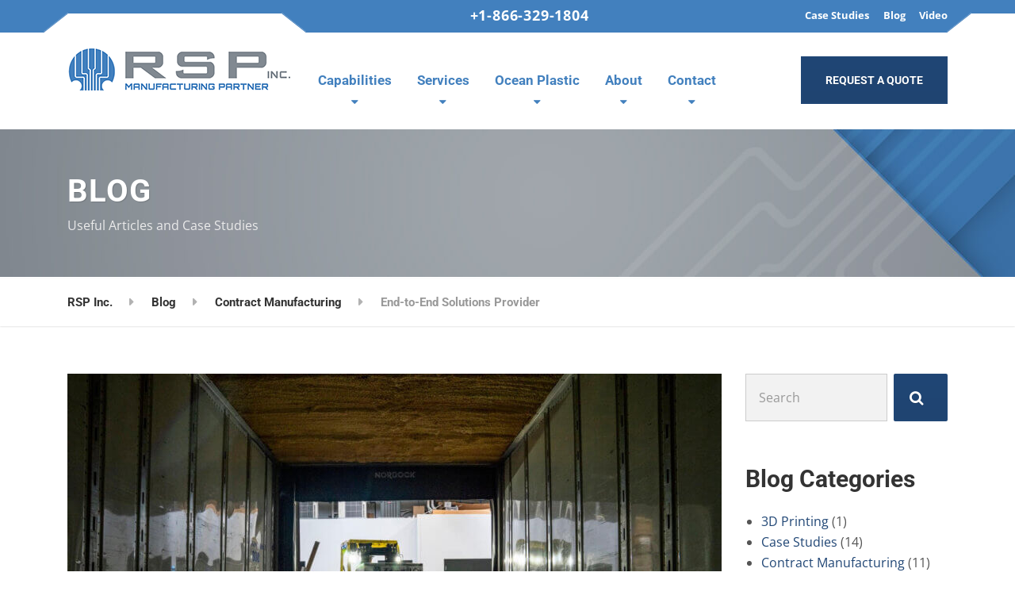

--- FILE ---
content_type: text/html; charset=UTF-8
request_url: https://www.rspinc.com/blog/contract-manufacturing/end-to-end-contract-manufacturer/
body_size: 22401
content:
<!DOCTYPE html> 
<html lang="en-US" class="no-js"> 
<head>
<meta charset="UTF-8" />
<link rel="preload" href="https://www.rspinc.com/wp-content/cache/fvm/min/1746119511-css8dff2aba7da0d010ff498e9e2f43c6568cafa5bdf7811acde76a7e986f389.css" as="style" media="all" /> 
<link rel="preload" href="https://www.rspinc.com/wp-content/cache/fvm/min/1746119511-css60cec8791c923f557390c7473731f373bc02f6f89295e859f9270fd8c906e.css" as="style" media="all" /> 
<link rel="preload" href="https://www.rspinc.com/wp-content/cache/fvm/min/1746119511-css18cd25cbef63eb0989d4c72a2ff1488ad2fc07001e27ef72586703686598e.css" as="style" media="all" /> 
<link rel="preload" href="https://www.rspinc.com/wp-content/cache/fvm/min/1746119511-css796d8ce9717c876ab5f23aff2fcf32bb65b39db2adb5d6d11810d9a85efaf.css" as="style" media="all" /> 
<link rel="preload" href="https://www.rspinc.com/wp-content/cache/fvm/min/1746119511-cssffc547ee71a3bdbb6047b5ce2ecb43f9a1d669043a7d72383f5ae9616bdd7.css" as="style" media="all" /> 
<link rel="preload" href="https://www.rspinc.com/wp-content/cache/fvm/min/1746119511-css1c65cd2149b8855a2231a1a67c355ab09e5b2f96c3ef45fe044e200daf5bb.css" as="style" media="all" /> 
<link rel="preload" href="https://www.rspinc.com/wp-content/cache/fvm/min/1746119511-css6f3b13281f3f08d913661be045719f5ce1f5ed1c8ce51d7ee92ddb1d5d4e4.css" as="style" media="all" /> 
<link rel="preload" href="https://www.rspinc.com/wp-content/cache/fvm/min/1746119511-css1ecfeef55438a29a62de9a2fbcc91f1bdd603931004adc3eb015999b69fae.css" as="style" media="all" />
<script data-cfasync="false">if(navigator.userAgent.match(/MSIE|Internet Explorer/i)||navigator.userAgent.match(/Trident\/7\..*?rv:11/i)){var href=document.location.href;if(!href.match(/[?&]iebrowser/)){if(href.indexOf("?")==-1){if(href.indexOf("#")==-1){document.location.href=href+"?iebrowser=1"}else{document.location.href=href.replace("#","?iebrowser=1#")}}else{if(href.indexOf("#")==-1){document.location.href=href+"&iebrowser=1"}else{document.location.href=href.replace("#","&iebrowser=1#")}}}}</script>
<script data-cfasync="false">class FVMLoader{constructor(e){this.triggerEvents=e,this.eventOptions={passive:!0},this.userEventListener=this.triggerListener.bind(this),this.delayedScripts={normal:[],async:[],defer:[]},this.allJQueries=[]}_addUserInteractionListener(e){this.triggerEvents.forEach(t=>window.addEventListener(t,e.userEventListener,e.eventOptions))}_removeUserInteractionListener(e){this.triggerEvents.forEach(t=>window.removeEventListener(t,e.userEventListener,e.eventOptions))}triggerListener(){this._removeUserInteractionListener(this),"loading"===document.readyState?document.addEventListener("DOMContentLoaded",this._loadEverythingNow.bind(this)):this._loadEverythingNow()}async _loadEverythingNow(){this._runAllDelayedCSS(),this._delayEventListeners(),this._delayJQueryReady(this),this._handleDocumentWrite(),this._registerAllDelayedScripts(),await this._loadScriptsFromList(this.delayedScripts.normal),await this._loadScriptsFromList(this.delayedScripts.defer),await this._loadScriptsFromList(this.delayedScripts.async),await this._triggerDOMContentLoaded(),await this._triggerWindowLoad(),window.dispatchEvent(new Event("wpr-allScriptsLoaded"))}_registerAllDelayedScripts(){document.querySelectorAll("script[type=fvmdelay]").forEach(e=>{e.hasAttribute("src")?e.hasAttribute("async")&&!1!==e.async?this.delayedScripts.async.push(e):e.hasAttribute("defer")&&!1!==e.defer||"module"===e.getAttribute("data-type")?this.delayedScripts.defer.push(e):this.delayedScripts.normal.push(e):this.delayedScripts.normal.push(e)})}_runAllDelayedCSS(){document.querySelectorAll("link[rel=fvmdelay]").forEach(e=>{e.setAttribute("rel","stylesheet")})}async _transformScript(e){return await this._requestAnimFrame(),new Promise(t=>{const n=document.createElement("script");let r;[...e.attributes].forEach(e=>{let t=e.nodeName;"type"!==t&&("data-type"===t&&(t="type",r=e.nodeValue),n.setAttribute(t,e.nodeValue))}),e.hasAttribute("src")?(n.addEventListener("load",t),n.addEventListener("error",t)):(n.text=e.text,t()),e.parentNode.replaceChild(n,e)})}async _loadScriptsFromList(e){const t=e.shift();return t?(await this._transformScript(t),this._loadScriptsFromList(e)):Promise.resolve()}_delayEventListeners(){let e={};function t(t,n){!function(t){function n(n){return e[t].eventsToRewrite.indexOf(n)>=0?"wpr-"+n:n}e[t]||(e[t]={originalFunctions:{add:t.addEventListener,remove:t.removeEventListener},eventsToRewrite:[]},t.addEventListener=function(){arguments[0]=n(arguments[0]),e[t].originalFunctions.add.apply(t,arguments)},t.removeEventListener=function(){arguments[0]=n(arguments[0]),e[t].originalFunctions.remove.apply(t,arguments)})}(t),e[t].eventsToRewrite.push(n)}function n(e,t){let n=e[t];Object.defineProperty(e,t,{get:()=>n||function(){},set(r){e["wpr"+t]=n=r}})}t(document,"DOMContentLoaded"),t(window,"DOMContentLoaded"),t(window,"load"),t(window,"pageshow"),t(document,"readystatechange"),n(document,"onreadystatechange"),n(window,"onload"),n(window,"onpageshow")}_delayJQueryReady(e){let t=window.jQuery;Object.defineProperty(window,"jQuery",{get:()=>t,set(n){if(n&&n.fn&&!e.allJQueries.includes(n)){n.fn.ready=n.fn.init.prototype.ready=function(t){e.domReadyFired?t.bind(document)(n):document.addEventListener("DOMContentLoaded2",()=>t.bind(document)(n))};const t=n.fn.on;n.fn.on=n.fn.init.prototype.on=function(){if(this[0]===window){function e(e){return e.split(" ").map(e=>"load"===e||0===e.indexOf("load.")?"wpr-jquery-load":e).join(" ")}"string"==typeof arguments[0]||arguments[0]instanceof String?arguments[0]=e(arguments[0]):"object"==typeof arguments[0]&&Object.keys(arguments[0]).forEach(t=>{delete Object.assign(arguments[0],{[e(t)]:arguments[0][t]})[t]})}return t.apply(this,arguments),this},e.allJQueries.push(n)}t=n}})}async _triggerDOMContentLoaded(){this.domReadyFired=!0,await this._requestAnimFrame(),document.dispatchEvent(new Event("DOMContentLoaded2")),await this._requestAnimFrame(),window.dispatchEvent(new Event("DOMContentLoaded2")),await this._requestAnimFrame(),document.dispatchEvent(new Event("wpr-readystatechange")),await this._requestAnimFrame(),document.wpronreadystatechange&&document.wpronreadystatechange()}async _triggerWindowLoad(){await this._requestAnimFrame(),window.dispatchEvent(new Event("wpr-load")),await this._requestAnimFrame(),window.wpronload&&window.wpronload(),await this._requestAnimFrame(),this.allJQueries.forEach(e=>e(window).trigger("wpr-jquery-load")),window.dispatchEvent(new Event("wpr-pageshow")),await this._requestAnimFrame(),window.wpronpageshow&&window.wpronpageshow()}_handleDocumentWrite(){const e=new Map;document.write=document.writeln=function(t){const n=document.currentScript,r=document.createRange(),i=n.parentElement;let a=e.get(n);void 0===a&&(a=n.nextSibling,e.set(n,a));const s=document.createDocumentFragment();r.setStart(s,0),s.appendChild(r.createContextualFragment(t)),i.insertBefore(s,a)}}async _requestAnimFrame(){return new Promise(e=>requestAnimationFrame(e))}static run(){const e=new FVMLoader(["keydown","mousemove","touchmove","touchstart","touchend","wheel"]);e._addUserInteractionListener(e)}}FVMLoader.run();</script>
<meta name="viewport" content="width=device-width, initial-scale=1.0" />
<meta name='robots' content='index, follow, max-image-preview:large, max-snippet:-1, max-video-preview:-1' /><title>End-to-End Contract Manufacturer - Choosing a Trusted Partner | RSP</title>
<meta name="description" content="RSP works with clients in every stage of the production process from design &amp; development to warehousing &amp; fulfillment. Learn more about choosing the right solutions provider." />
<link rel="canonical" href="https://www.rspinc.com/blog/contract-manufacturing/end-to-end-contract-manufacturer/" />
<meta property="og:locale" content="en_US" />
<meta property="og:type" content="article" />
<meta property="og:title" content="End-to-End Contract Manufacturer - Choosing a Trusted Partner | RSP" />
<meta property="og:description" content="RSP works with clients in every stage of the production process from design &amp; development to warehousing &amp; fulfillment. Learn more about choosing the right solutions provider." />
<meta property="og:url" content="https://www.rspinc.com/blog/contract-manufacturing/end-to-end-contract-manufacturer/" />
<meta property="og:site_name" content="RSP Inc." />
<meta property="article:publisher" content="https://www.facebook.com/RSP-Inc-162170973838015/" />
<meta property="article:published_time" content="2019-10-10T19:45:19+00:00" />
<meta property="article:modified_time" content="2021-08-17T17:22:28+00:00" />
<meta property="og:image" content="https://secureservercdn.net/198.71.233.25/d88.1f1.myftpupload.com/wp-content/uploads/2019/10/rsp-end-to-end-e1629220943933.jpg?time=1638308423" />
<meta property="og:image:width" content="825" />
<meta property="og:image:height" content="550" />
<meta property="og:image:type" content="image/jpeg" />
<meta name="author" content="RSPAdmin" />
<meta name="twitter:card" content="summary_large_image" />
<meta name="twitter:creator" content="@RSP_Inc" />
<meta name="twitter:site" content="@RSP_Inc" />
<meta name="twitter:label1" content="Written by" />
<meta name="twitter:data1" content="RSPAdmin" />
<meta name="twitter:label2" content="Est. reading time" />
<meta name="twitter:data2" content="3 minutes" />
<script type="application/ld+json" class="yoast-schema-graph">{"@context":"https://schema.org","@graph":[{"@type":"Article","@id":"https://www.rspinc.com/blog/contract-manufacturing/end-to-end-contract-manufacturer/#article","isPartOf":{"@id":"https://www.rspinc.com/blog/contract-manufacturing/end-to-end-contract-manufacturer/"},"author":{"name":"RSPAdmin","@id":"https://www.rspinc.com/#/schema/person/23327bf02d539bc2571509276c4deac9"},"headline":"End-to-End Solutions Provider","datePublished":"2019-10-10T19:45:19+00:00","dateModified":"2021-08-17T17:22:28+00:00","mainEntityOfPage":{"@id":"https://www.rspinc.com/blog/contract-manufacturing/end-to-end-contract-manufacturer/"},"wordCount":572,"publisher":{"@id":"https://www.rspinc.com/#organization"},"image":{"@id":"https://www.rspinc.com/blog/contract-manufacturing/end-to-end-contract-manufacturer/#primaryimage"},"thumbnailUrl":"https://www.rspinc.com/wp-content/uploads/2019/10/rsp-end-to-end-e1629220943933.jpg","articleSection":["Contract Manufacturing"],"inLanguage":"en-US"},{"@type":"WebPage","@id":"https://www.rspinc.com/blog/contract-manufacturing/end-to-end-contract-manufacturer/","url":"https://www.rspinc.com/blog/contract-manufacturing/end-to-end-contract-manufacturer/","name":"End-to-End Contract Manufacturer - Choosing a Trusted Partner | RSP","isPartOf":{"@id":"https://www.rspinc.com/#website"},"primaryImageOfPage":{"@id":"https://www.rspinc.com/blog/contract-manufacturing/end-to-end-contract-manufacturer/#primaryimage"},"image":{"@id":"https://www.rspinc.com/blog/contract-manufacturing/end-to-end-contract-manufacturer/#primaryimage"},"thumbnailUrl":"https://www.rspinc.com/wp-content/uploads/2019/10/rsp-end-to-end-e1629220943933.jpg","datePublished":"2019-10-10T19:45:19+00:00","dateModified":"2021-08-17T17:22:28+00:00","description":"RSP works with clients in every stage of the production process from design & development to warehousing & fulfillment. Learn more about choosing the right solutions provider.","breadcrumb":{"@id":"https://www.rspinc.com/blog/contract-manufacturing/end-to-end-contract-manufacturer/#breadcrumb"},"inLanguage":"en-US","potentialAction":[{"@type":"ReadAction","target":["https://www.rspinc.com/blog/contract-manufacturing/end-to-end-contract-manufacturer/"]}]},{"@type":"ImageObject","inLanguage":"en-US","@id":"https://www.rspinc.com/blog/contract-manufacturing/end-to-end-contract-manufacturer/#primaryimage","url":"https://www.rspinc.com/wp-content/uploads/2019/10/rsp-end-to-end-e1629220943933.jpg","contentUrl":"https://www.rspinc.com/wp-content/uploads/2019/10/rsp-end-to-end-e1629220943933.jpg","width":825,"height":550},{"@type":"BreadcrumbList","@id":"https://www.rspinc.com/blog/contract-manufacturing/end-to-end-contract-manufacturer/#breadcrumb","itemListElement":[{"@type":"ListItem","position":1,"name":"Home","item":"https://www.rspinc.com/"},{"@type":"ListItem","position":2,"name":"Blog","item":"https://www.rspinc.com/blog/"},{"@type":"ListItem","position":3,"name":"End-to-End Solutions Provider"}]},{"@type":"WebSite","@id":"https://www.rspinc.com/#website","url":"https://www.rspinc.com/","name":"RSP Inc.","description":"RSP, Inc: Contract Manufacturing - Plastic, Silicone &amp; Membrane Switches","publisher":{"@id":"https://www.rspinc.com/#organization"},"potentialAction":[{"@type":"SearchAction","target":{"@type":"EntryPoint","urlTemplate":"https://www.rspinc.com/?s={search_term_string}"},"query-input":{"@type":"PropertyValueSpecification","valueRequired":true,"valueName":"search_term_string"}}],"inLanguage":"en-US"},{"@type":"Organization","@id":"https://www.rspinc.com/#organization","name":"RSP Inc.","url":"https://www.rspinc.com/","logo":{"@type":"ImageObject","inLanguage":"en-US","@id":"https://www.rspinc.com/#/schema/logo/image/","url":"https://www.rspinc.com/wp-content/uploads/2016/06/RSP-mod3.png","contentUrl":"https://www.rspinc.com/wp-content/uploads/2016/06/RSP-mod3.png","width":850,"height":157,"caption":"RSP Inc."},"image":{"@id":"https://www.rspinc.com/#/schema/logo/image/"},"sameAs":["https://www.facebook.com/RSP-Inc-162170973838015/","https://x.com/RSP_Inc","https://www.linkedin.com/company/789004?trk=prof-exp-company-name","https://www.youtube.com/channel/UCZhvrXSz7_U7bK37X4ichfA"]},{"@type":"Person","@id":"https://www.rspinc.com/#/schema/person/23327bf02d539bc2571509276c4deac9","name":"RSPAdmin","url":"https://www.rspinc.com/blog/author/rspadmin/"}]}</script>
<link rel="alternate" type="application/rss+xml" title="RSP Inc. &raquo; Feed" href="https://www.rspinc.com/feed/" />
<link rel="alternate" type="application/rss+xml" title="RSP Inc. &raquo; Comments Feed" href="https://www.rspinc.com/comments/feed/" />
<meta name="google-site-verification" content="4cRxolhltyN4gMVfzvZvijY0XK28OyjkSGHBGddYprc">
<link rel="preload" fetchpriority="low" id="fvmfonts-css" href="https://www.rspinc.com/wp-content/cache/fvm/min/1746119511-css0fdc459e29643b88a6976bd651856fbec2ca3fd6f7ad09c29f86ec614aed9.css" as="style" media="all" onload="this.rel='stylesheet';this.onload=null"> 
<script defer type="fvmdelay">
(function(w,d,s,l,i){w[l]=w[l]||[];w[l].push({'gtm.start':new Date().getTime(),event:'gtm.js'});var f=d.getElementsByTagName(s)[0],j=d.createElement(s),dl=l!='dataLayer'?'&l='+l:'';j.async=!0;j.src='https://www.googletagmanager.com/gtm.js?id='+i+dl;f.parentNode.insertBefore(j,f)})(window,document,'script','dataLayer','GTM-NF5MMP')
</script>
<style media="all">img:is([sizes="auto" i],[sizes^="auto," i]){contain-intrinsic-size:3000px 1500px}</style> 
<link rel='stylesheet' id='parent-style-css' href='https://www.rspinc.com/wp-content/cache/fvm/min/1746119511-css8dff2aba7da0d010ff498e9e2f43c6568cafa5bdf7811acde76a7e986f389.css' type='text/css' media='all' /> 
<link rel='stylesheet' id='wp-block-library-css' href='https://www.rspinc.com/wp-content/cache/fvm/min/1746119511-css60cec8791c923f557390c7473731f373bc02f6f89295e859f9270fd8c906e.css' type='text/css' media='all' /> 
<style id='classic-theme-styles-inline-css' type='text/css' media="all">/*! This file is auto-generated */ .wp-block-button__link{color:#fff;background-color:#32373c;border-radius:9999px;box-shadow:none;text-decoration:none;padding:calc(.667em + 2px) calc(1.333em + 2px);font-size:1.125em}.wp-block-file__button{background:#32373c;color:#fff;text-decoration:none}</style> 
<style id='global-styles-inline-css' type='text/css' media="all">:root{--wp--preset--aspect-ratio--square:1;--wp--preset--aspect-ratio--4-3:4/3;--wp--preset--aspect-ratio--3-4:3/4;--wp--preset--aspect-ratio--3-2:3/2;--wp--preset--aspect-ratio--2-3:2/3;--wp--preset--aspect-ratio--16-9:16/9;--wp--preset--aspect-ratio--9-16:9/16;--wp--preset--color--black:#000000;--wp--preset--color--cyan-bluish-gray:#abb8c3;--wp--preset--color--white:#ffffff;--wp--preset--color--pale-pink:#f78da7;--wp--preset--color--vivid-red:#cf2e2e;--wp--preset--color--luminous-vivid-orange:#ff6900;--wp--preset--color--luminous-vivid-amber:#fcb900;--wp--preset--color--light-green-cyan:#7bdcb5;--wp--preset--color--vivid-green-cyan:#00d084;--wp--preset--color--pale-cyan-blue:#8ed1fc;--wp--preset--color--vivid-cyan-blue:#0693e3;--wp--preset--color--vivid-purple:#9b51e0;--wp--preset--gradient--vivid-cyan-blue-to-vivid-purple:linear-gradient(135deg,rgba(6,147,227,1) 0%,rgb(155,81,224) 100%);--wp--preset--gradient--light-green-cyan-to-vivid-green-cyan:linear-gradient(135deg,rgb(122,220,180) 0%,rgb(0,208,130) 100%);--wp--preset--gradient--luminous-vivid-amber-to-luminous-vivid-orange:linear-gradient(135deg,rgba(252,185,0,1) 0%,rgba(255,105,0,1) 100%);--wp--preset--gradient--luminous-vivid-orange-to-vivid-red:linear-gradient(135deg,rgba(255,105,0,1) 0%,rgb(207,46,46) 100%);--wp--preset--gradient--very-light-gray-to-cyan-bluish-gray:linear-gradient(135deg,rgb(238,238,238) 0%,rgb(169,184,195) 100%);--wp--preset--gradient--cool-to-warm-spectrum:linear-gradient(135deg,rgb(74,234,220) 0%,rgb(151,120,209) 20%,rgb(207,42,186) 40%,rgb(238,44,130) 60%,rgb(251,105,98) 80%,rgb(254,248,76) 100%);--wp--preset--gradient--blush-light-purple:linear-gradient(135deg,rgb(255,206,236) 0%,rgb(152,150,240) 100%);--wp--preset--gradient--blush-bordeaux:linear-gradient(135deg,rgb(254,205,165) 0%,rgb(254,45,45) 50%,rgb(107,0,62) 100%);--wp--preset--gradient--luminous-dusk:linear-gradient(135deg,rgb(255,203,112) 0%,rgb(199,81,192) 50%,rgb(65,88,208) 100%);--wp--preset--gradient--pale-ocean:linear-gradient(135deg,rgb(255,245,203) 0%,rgb(182,227,212) 50%,rgb(51,167,181) 100%);--wp--preset--gradient--electric-grass:linear-gradient(135deg,rgb(202,248,128) 0%,rgb(113,206,126) 100%);--wp--preset--gradient--midnight:linear-gradient(135deg,rgb(2,3,129) 0%,rgb(40,116,252) 100%);--wp--preset--font-size--small:13px;--wp--preset--font-size--medium:20px;--wp--preset--font-size--large:36px;--wp--preset--font-size--x-large:42px;--wp--preset--spacing--20:0.44rem;--wp--preset--spacing--30:0.67rem;--wp--preset--spacing--40:1rem;--wp--preset--spacing--50:1.5rem;--wp--preset--spacing--60:2.25rem;--wp--preset--spacing--70:3.38rem;--wp--preset--spacing--80:5.06rem;--wp--preset--shadow--natural:6px 6px 9px rgba(0, 0, 0, 0.2);--wp--preset--shadow--deep:12px 12px 50px rgba(0, 0, 0, 0.4);--wp--preset--shadow--sharp:6px 6px 0px rgba(0, 0, 0, 0.2);--wp--preset--shadow--outlined:6px 6px 0px -3px rgba(255, 255, 255, 1), 6px 6px rgba(0, 0, 0, 1);--wp--preset--shadow--crisp:6px 6px 0px rgba(0, 0, 0, 1)}:where(.is-layout-flex){gap:.5em}:where(.is-layout-grid){gap:.5em}body .is-layout-flex{display:flex}.is-layout-flex{flex-wrap:wrap;align-items:center}.is-layout-flex>:is(*,div){margin:0}body .is-layout-grid{display:grid}.is-layout-grid>:is(*,div){margin:0}:where(.wp-block-columns.is-layout-flex){gap:2em}:where(.wp-block-columns.is-layout-grid){gap:2em}:where(.wp-block-post-template.is-layout-flex){gap:1.25em}:where(.wp-block-post-template.is-layout-grid){gap:1.25em}.has-black-color{color:var(--wp--preset--color--black)!important}.has-cyan-bluish-gray-color{color:var(--wp--preset--color--cyan-bluish-gray)!important}.has-white-color{color:var(--wp--preset--color--white)!important}.has-pale-pink-color{color:var(--wp--preset--color--pale-pink)!important}.has-vivid-red-color{color:var(--wp--preset--color--vivid-red)!important}.has-luminous-vivid-orange-color{color:var(--wp--preset--color--luminous-vivid-orange)!important}.has-luminous-vivid-amber-color{color:var(--wp--preset--color--luminous-vivid-amber)!important}.has-light-green-cyan-color{color:var(--wp--preset--color--light-green-cyan)!important}.has-vivid-green-cyan-color{color:var(--wp--preset--color--vivid-green-cyan)!important}.has-pale-cyan-blue-color{color:var(--wp--preset--color--pale-cyan-blue)!important}.has-vivid-cyan-blue-color{color:var(--wp--preset--color--vivid-cyan-blue)!important}.has-vivid-purple-color{color:var(--wp--preset--color--vivid-purple)!important}.has-black-background-color{background-color:var(--wp--preset--color--black)!important}.has-cyan-bluish-gray-background-color{background-color:var(--wp--preset--color--cyan-bluish-gray)!important}.has-white-background-color{background-color:var(--wp--preset--color--white)!important}.has-pale-pink-background-color{background-color:var(--wp--preset--color--pale-pink)!important}.has-vivid-red-background-color{background-color:var(--wp--preset--color--vivid-red)!important}.has-luminous-vivid-orange-background-color{background-color:var(--wp--preset--color--luminous-vivid-orange)!important}.has-luminous-vivid-amber-background-color{background-color:var(--wp--preset--color--luminous-vivid-amber)!important}.has-light-green-cyan-background-color{background-color:var(--wp--preset--color--light-green-cyan)!important}.has-vivid-green-cyan-background-color{background-color:var(--wp--preset--color--vivid-green-cyan)!important}.has-pale-cyan-blue-background-color{background-color:var(--wp--preset--color--pale-cyan-blue)!important}.has-vivid-cyan-blue-background-color{background-color:var(--wp--preset--color--vivid-cyan-blue)!important}.has-vivid-purple-background-color{background-color:var(--wp--preset--color--vivid-purple)!important}.has-black-border-color{border-color:var(--wp--preset--color--black)!important}.has-cyan-bluish-gray-border-color{border-color:var(--wp--preset--color--cyan-bluish-gray)!important}.has-white-border-color{border-color:var(--wp--preset--color--white)!important}.has-pale-pink-border-color{border-color:var(--wp--preset--color--pale-pink)!important}.has-vivid-red-border-color{border-color:var(--wp--preset--color--vivid-red)!important}.has-luminous-vivid-orange-border-color{border-color:var(--wp--preset--color--luminous-vivid-orange)!important}.has-luminous-vivid-amber-border-color{border-color:var(--wp--preset--color--luminous-vivid-amber)!important}.has-light-green-cyan-border-color{border-color:var(--wp--preset--color--light-green-cyan)!important}.has-vivid-green-cyan-border-color{border-color:var(--wp--preset--color--vivid-green-cyan)!important}.has-pale-cyan-blue-border-color{border-color:var(--wp--preset--color--pale-cyan-blue)!important}.has-vivid-cyan-blue-border-color{border-color:var(--wp--preset--color--vivid-cyan-blue)!important}.has-vivid-purple-border-color{border-color:var(--wp--preset--color--vivid-purple)!important}.has-vivid-cyan-blue-to-vivid-purple-gradient-background{background:var(--wp--preset--gradient--vivid-cyan-blue-to-vivid-purple)!important}.has-light-green-cyan-to-vivid-green-cyan-gradient-background{background:var(--wp--preset--gradient--light-green-cyan-to-vivid-green-cyan)!important}.has-luminous-vivid-amber-to-luminous-vivid-orange-gradient-background{background:var(--wp--preset--gradient--luminous-vivid-amber-to-luminous-vivid-orange)!important}.has-luminous-vivid-orange-to-vivid-red-gradient-background{background:var(--wp--preset--gradient--luminous-vivid-orange-to-vivid-red)!important}.has-very-light-gray-to-cyan-bluish-gray-gradient-background{background:var(--wp--preset--gradient--very-light-gray-to-cyan-bluish-gray)!important}.has-cool-to-warm-spectrum-gradient-background{background:var(--wp--preset--gradient--cool-to-warm-spectrum)!important}.has-blush-light-purple-gradient-background{background:var(--wp--preset--gradient--blush-light-purple)!important}.has-blush-bordeaux-gradient-background{background:var(--wp--preset--gradient--blush-bordeaux)!important}.has-luminous-dusk-gradient-background{background:var(--wp--preset--gradient--luminous-dusk)!important}.has-pale-ocean-gradient-background{background:var(--wp--preset--gradient--pale-ocean)!important}.has-electric-grass-gradient-background{background:var(--wp--preset--gradient--electric-grass)!important}.has-midnight-gradient-background{background:var(--wp--preset--gradient--midnight)!important}.has-small-font-size{font-size:var(--wp--preset--font-size--small)!important}.has-medium-font-size{font-size:var(--wp--preset--font-size--medium)!important}.has-large-font-size{font-size:var(--wp--preset--font-size--large)!important}.has-x-large-font-size{font-size:var(--wp--preset--font-size--x-large)!important}:where(.wp-block-post-template.is-layout-flex){gap:1.25em}:where(.wp-block-post-template.is-layout-grid){gap:1.25em}:where(.wp-block-columns.is-layout-flex){gap:2em}:where(.wp-block-columns.is-layout-grid){gap:2em}:root :where(.wp-block-pullquote){font-size:1.5em;line-height:1.6}</style> 
<link rel='stylesheet' id='dnd-upload-cf7-css' href='https://www.rspinc.com/wp-content/cache/fvm/min/1746119511-css18cd25cbef63eb0989d4c72a2ff1488ad2fc07001e27ef72586703686598e.css' type='text/css' media='all' /> 
<link rel='stylesheet' id='contact-form-7-css' href='https://www.rspinc.com/wp-content/cache/fvm/min/1746119511-css796d8ce9717c876ab5f23aff2fcf32bb65b39db2adb5d6d11810d9a85efaf.css' type='text/css' media='all' /> 
<style id='contact-form-7-inline-css' type='text/css' media="all">.wpcf7 .wpcf7-recaptcha iframe{margin-bottom:0}.wpcf7 .wpcf7-recaptcha[data-align="center"]>div{margin:0 auto}.wpcf7 .wpcf7-recaptcha[data-align="right"]>div{margin:0 0 0 auto}</style> 
<link rel='stylesheet' id='wp-components-css' href='https://www.rspinc.com/wp-content/cache/fvm/min/1746119511-cssffc547ee71a3bdbb6047b5ce2ecb43f9a1d669043a7d72383f5ae9616bdd7.css' type='text/css' media='all' /> 
<link rel='stylesheet' id='godaddy-styles-css' href='https://www.rspinc.com/wp-content/cache/fvm/min/1746119511-css1c65cd2149b8855a2231a1a67c355ab09e5b2f96c3ef45fe044e200daf5bb.css' type='text/css' media='all' /> 
<link rel='stylesheet' id='structurepress-main-css' href='https://www.rspinc.com/wp-content/cache/fvm/min/1746119511-css6f3b13281f3f08d913661be045719f5ce1f5ed1c8ce51d7ee92ddb1d5d4e4.css' type='text/css' media='all' /> 
<style id='structurepress-main-inline-css' type='text/css' media="all">.top,.top-navigation a{background-color:#4280be}.top-navigation .sub-menu a,.top-navigation .sub-menu .sub-menu{border-color:#3b73ac}.top,.top::before,.top::after,.top__container::before,.header::before,.header::after{border-color:#407dbb}.top,.top-navigation a{color:#fff}.top-navigation a:focus,.top-navigation a:hover{color:#f2f2f2}.header,.top::before,.top::after,.top__container::before,.header::before,.header::after{background-color:#fff}@media (min-width:992px){.header__navigation{background-color:#fff}}.home-icon,.main-navigation a{color:#333}.home-icon:hover,.main-navigation .menu-item:focus>a,.main-navigation .menu-item:hover>a{color:#000}@media (max-width:991px){.main-navigation .sub-menu a{color:#555}}@media (max-width:991px){.header__navigation{background-color:#f2f2f2}}@media (max-width:991px){.header__navigation,.main-navigation a,.home-icon{border-color:#e0e0e0}}@media (min-width:992px){.main-navigation a,.home-icon,.main-navigation>.menu-item-has-children::after{color:#4280be}}@media (min-width:992px){.home-icon:hover,.main-navigation .menu-item:focus>a,.main-navigation .menu-item:hover>a,.main-navigation>.current-menu-item>a{color:#204675}}@media (min-width:992px){.main-navigation .sub-menu a,.main-navigation>.current-menu-item>a::after{background-color:#4280be}}@media (min-width:992px){.main-navigation .sub-menu .menu-item>a:hover{background-color:#3b73ac}}@media (min-width:992px){.main-navigation .sub-menu a,.main-navigation .sub-menu .menu-item:first-of-type,.main-navigation .sub-menu .sub-menu a{border-color:#3b73ac}}@media (min-width:992px){.main-navigation .sub-menu .menu-item-has-children::after{color:#3b73ac}}@media (min-width:992px){.main-navigation .sub-menu a,.main-navigation .sub-menu .menu-item:focus>a,.main-navigation .sub-menu .menu-item:hover>a{color:#fff}}.page-header{background-color:#fff}.page-header{border-color:#fcfcfc}.page-header h1,.page-header h2{color:#fff}.page-header__subtitle{color:#eaeaea}.breadcrumbs{background-color:#fff}.breadcrumbs a{color:#333}.breadcrumbs a:hover{color:#000}.breadcrumbs span>span{color:#999}.content-area,.icon-box__subtitle{color:#555}h1,h2,h3,h4,h5,h6,hentry__title,.hentry__title a,.page-box__title a,.latest-news--block .latest-news__title a,.accordion__panel .panel-title a,.icon-menu__link,.step__title,body.woocommerce-page ul.products li.product h3,.woocommerce ul.products li.product h3{color:#333}.icon-box .fa,.step:hover .step__number,.person-profile__social-icon:focus,.person-profile__social-icon:hover,.contact-profile__social-icon:focus,.contact-profile__social-icon:hover,.footer-top a.icon-container:hover,.portfolio-grid__card:focus .portfolio-grid__card-title,.portfolio-grid__card:hover .portfolio-grid__card-title,body.woocommerce-page ul.products li.product a,body.woocommerce-page ul.products li.product a:hover img,.woocommerce ul.products li.product a,.woocommerce ul.products li.product a:hover img,body.woocommerce-page ul.products li.product .price,.woocommerce ul.products li.product .price,body.woocommerce-page .star-rating,.woocommerce .star-rating,body.woocommerce-page div.product p.price,body.woocommerce-page p.stars a,body.woocommerce-page ul.product_list_widget .amount,.woocommerce.widget_shopping_cart .total .amount{color:#204675}.contact-profile__name,.person-profile__tag,.latest-news--block .latest-news__date,.widget_calendar caption,.pagination .current,.portfolio-grid__nav-item.is-active::after,body.woocommerce-page .widget_shopping_cart_content .buttons .checkout,body.woocommerce-page button.button.alt,body.woocommerce-page .woocommerce-error a.button,body.woocommerce-page .woocommerce-info a.button,body.woocommerce-page .woocommerce-message a.button,.woocommerce-cart .wc-proceed-to-checkout a.checkout-button,body.woocommerce-page #payment #place_order,body.woocommerce-page #review_form #respond input#submit,.woocommerce button.button.alt:disabled,.woocommerce button.button.alt:disabled:hover,.woocommerce button.button.alt:disabled[disabled],.woocommerce button.button.alt:disabled[disabled]:hover,body.woocommerce-page nav.woocommerce-pagination ul li span.current,body.woocommerce-page .widget_product_search .search-field+input,body.woocommerce-page div.product .woocommerce-tabs ul.tabs li.active a::after,body.woocommerce-page div.product .woocommerce-tabs ul.tabs li:hover a::after,body.woocommerce-page .widget_price_filter .ui-slider .ui-slider-handle,body.woocommerce-page .widget_price_filter .ui-slider .ui-slider-range,.structurepress-table thead th{background-color:#204675}.accordion__panel:focus,.accordion__panel:hover,.testimonial,.logo-panel img:hover,.btn-primary,body.woocommerce-page .widget_shopping_cart_content .buttons .checkout,body.woocommerce-page nav.woocommerce-pagination ul li span.current{border-color:#204675}.portfolio-grid__card:focus .portfolio-grid__card-block::after,.portfolio-grid__card:hover .portfolio-grid__card-block::after{border-bottom-color:#204675}.contact-profile__container,.person-profile__container,.latest-news--block .latest-news__content{border-top-color:#204675}.brochure-box:focus,.brochure-box:hover,.sidebar .widget_nav_menu .menu>li.current-menu-item>a,.sidebar .widget_nav_menu .menu>li>a:focus,.sidebar .widget_nav_menu .menu>li>a:hover,.sticky .hentry__container,.hentry__container:hover,.latest-news--inline:focus,.latest-news--inline:hover,.latest-news--inline+.latest-news--more-news:hover,.open-position:hover .open-position__content-container,body.woocommerce-page .widget_product_categories .product-categories>li.current-cat>a,body.woocommerce-page .widget_product_categories .product-categories>li>a:focus,body.woocommerce-page .widget_product_categories .product-categories>li>a:hover{border-left-color:#204675}.btn-primary,body.woocommerce-page span.onsale,.woocommerce span.onsale{background:#204675 linear-gradient(to bottom,#204675,#1f4471)}.btn-primary:hover,.btn-primary:focus,.btn-primary:active:focus,body.woocommerce-page button.button.alt:hover{border-color:#1b3a61}.btn-primary:hover,.btn-primary:focus,.btn-primary:active:focus,body.woocommerce-page .widget_product_search .search-field+input:hover,body.woocommerce-page .widget_product_search .search-field+input:focus,body.woocommerce-page button.button.alt:hover,body.woocommerce-page .woocommerce-error a.button:hover,body.woocommerce-page .woocommerce-info a.button:hover,body.woocommerce-page .woocommerce-message a.button:hover,.woocommerce-cart .wc-proceed-to-checkout a.checkout-button:hover,body.woocommerce-page #payment #place_order:hover{background:#1b3a61}a{color:#204675}a:focus,a:hover{color:#183559}.footer-top{background-color:#eee}.footer-top__headings{color:#204675}.footer-top{color:#555}.footer-top .widget_nav_menu .menu a{color:#555}.footer-bottom{background-color:#4280be}.footer-bottom{color:#eaeaea}.footer-bottom a{color:#eaeaea}@media (min-width:992px){.is-sticky-nav .header__logo img{margin-top:24px}}@media (min-width:992px){.header__logo img{margin-top:18px}}.header{box-shadow:none}.jumbotron{background-color:#fff}@media (min-width:992px){.jumbotron{background-color:#000}.social-icons__link{color:#eaeaea}}@media (max-width:991px){.top__tagline{display:none}.top-navigation a{padding:.3125rem .3125rem .3125rem}.page-header{background-size:cover}}@media (max-width:767px){.page-header__title.display-1{font-size:1.5rem}}@media (max-width:499px){.header__navbar-toggler .hamburger{margin-right:0}.header__navbar-toggler.btn{padding:12px}.header__featured-link .btn-primary{padding:12px}body{min-width:320px}.page-header{padding:25px 0}}.page-header h1,.page-header h2{color:#fff;text-transform:uppercase;letter-spacing:1px;text-shadow:1px 1px 1px rgba(0,0,0,.15);padding:0}.btn-tertiary{background-color:#EEE;color:#204675;box-shadow:0 1px 3px rgba(0,0,0,.1)}.btn-tertiary:hover{color:#204675;background-color:#e1e1e1}.call-to-action__title{color:#eaeaea}body.home .icon-box .fa{color:#4280be}.entry-content .textwidget h1,.entry-content .textwidget h2,.entry-content .textwidget h3,.entry-content .textwidget h4,.entry-content .textwidget h5,.entry-content .textwidget h6{padding-top:.5rem;margin-bottom:1rem}.entry-content .textwidget p{margin-top:0;margin-bottom:1rem}h2{font-size:1.6rem}h3{font-size:1.25rem}.time-table h3{font-size:1.25rem;margin-bottom:20px;text-align:center}.content-area .entry-content ul li{margin-bottom:6px}.entry-content .textwidget p a{text-decoration:underline}.wp-caption .wp-caption-text{line-height:normal;margin:10px 5px 5px 5px;font-size:13px}.accordion h4{padding:0;margin:0}.widget-title{font-size:1.25rem;margin-bottom:1rem}.structurepress-table thead th:first-of-type{background-color:#204675;padding:.9375rem 1.25rem;border-radius:.125rem;color:#fff;border-right:2px solid transparent;border-top:1px solid transparent;border-bottom:1px solid transparent;background-clip:padding-box;text-transform:uppercase;font-size:.875rem;font-family:"Roboto",Helvetica,Arial,sans-serif;box-shadow:none}.structurepress-table.small thead th,.structurepress-table.small tbody td,.structurepress-table.small thead th:first-of-type,.structurepress-table.small tbody td:first-of-type{font-size:.70rem!important;padding:8px!important}.structurepress-table.nobg tbody td:first-of-type{background-color:#fff;box-shadow:0 0 0 1px #eee inset;padding:.9375rem 1.25rem;border-right:2px solid transparent;border-bottom:1px solid transparent;border-top:1px solid transparent;background-clip:padding-box;border-radius:.125rem}.featherlight .featherlight-content .caption{padding:10px}@media (min-width:992px){body.home .call-to-action__text{max-width:75%}body.home .call-to-action__title{line-height:1.4}body.home .jumbotron-content__title{color:#FFF;text-shadow:1px 1px 2px rgba(0,0,0,.2)}.jumbotron-content__description{color:#FFF}.header .icon-box__subtitle,.jumbotron .icon-box__subtitle{color:#eaeaea;text-shadow:1px 1px 2px rgba(0,0,0,.2)}.header .icon-box__title,.jumbotron .icon-box__title{color:#eaeaea;text-shadow:2px 2px 5px rgba(0,0,0,.2)}body.home .carousel-item{background:#000}body.home .carousel-item>img{opacity:.85;-moz-transition:opacity .5s linear;-ms-transition:opacity .5s linear;-webkit-transition:opacity .5s linear;transition:opacity .5s linear}body.home .carousel:hover .carousel-item>img{opacity:1}.is-sticky-nav .header{box-shadow:0 2px 5px rgba(0,0,0,.2)}.top-navigation a{padding:.5625rem .8rem .625rem;font-weight:700}.main-navigation>li>a{font-size:1.1em;font-weight:700}}@media (min-width:544px){.wpcf7-submit{float:none;margin-top:0}.wpcf7-submit{margin-bottom:.9375rem;margin-top:0}.subscribe-mc span.wpcf7-list-item{display:inline-block;margin:0 0 12px 0!important}}.wpcf7-submit{margin-bottom:0;margin-top:0}.subscribe-mc span.wpcf7-list-item{display:inline-block;margin:12px 0 12px 0}.recap-mc{margin-bottom:10px}.full-width-button input[type="submit"]{width:100%}.email-mc-signup{padding:25px;background-color:#818991}.email-mc-signup .mc-form-container{width:100%;max-width:600px;margin:auto}.email-mc-signup .email-button-wrap{float:left;width:30%;margin-left:-4px}.email-mc-signup .email-button-wrap .btn{float:left;width:100%;padding:0 25px;line-height:40px;height:40px}.email-mc-signup .mc-field-group input[type="email"]{float:left;width:70%}.email-mc-signup .mc-field-group label{display:block;float:left;width:25%;margin-right:15px;color:#EEE}@media (max-width:543px){.email-mc-signup .email-button-wrap{float:none;width:auto;margin-left:0;padding-top:15px}.email-mc-signup .email-button-wrap .btn{float:none;width:100%}.email-mc-signup .mc-field-group input[type="email"]{float:none;width:100%}}.embed-container{margin-bottom:30px;position:relative;padding-bottom:56.25%;height:0;overflow:hidden;max-width:100%}.embed-container iframe,.embed-container object,.embed-container embed{position:absolute;top:0;left:0;width:100%;height:100%}.page-template-template-front-page-slider .jumbotron__widgets{float:left}.jumbotron__control{display:none}@media (max-width:543px){.breadcrumbs{display:none}.page-header{margin-bottom:20px}}@media (max-width:1199px){.top__tagline{width:40%!important}}@media (min-width:992px){.top__tagline{font-weight:600;text-align:center;width:50%;font-size:18px;padding-bottom:0;padding-top:.3rem;letter-spacing:.05rem}}.top__tagline a{color:#FFF!important}.top__tagline a:hover,.top__tagline a:active{color:#FFF}.so-widget-sow-post-carousel .sow-carousel-title.has-title .sow-carousel-navigation{display:block!important}.single-post .entry-content p a{text-decoration:underline}@media (min-width:992px){.top-navigation a{padding-left:.45rem;padding-right:.45rem}}@media (min-width:1200px){.jumbotron__extras{background-color:rgba(0,0,0,.5)}}@media (min-width:992px){body.home .carousel-item>img{opacity:.65}.jumbotron-content{padding:0 30px;background-color:rgba(0,0,0,.5)}}@media (min-width:992px) and (max-width:1499px){.jumbotron-content{width:50rem}}.jumbotron{margin-bottom:2.5rem}@media (min-width:992px) and (max-width:1199px){.jumbotron__extras{background-color:#000}}@media (max-width:991px){.jumbotron{margin-bottom:2rem}.page-template-template-front-page-slider .jumbotron__widgets{float:none}}.mobile-phone-display{display:none;text-align:center}.main-navigation>li.nav-phone a{cursor:default}.main-navigation>li.nav-phone a:hover,.main-navigation>li.nav-phone a:focus{color:#4280be!important}@media (max-width:991px){.mobile-phone-display{display:block}.mobile-phone-display a{display:block;text-align:center;font-size:18px;font-weight:600;padding-top:5px}}@media (max-width:1199px){.main-navigation>li.nav-phone{display:none}}.main-navigation>li>a:focus,.main-navigation>li>a:hover{text-decoration:none!important;outline:none!important}@media (min-width:992px){.main-navigation .sub-menu .menu-item-has-children::after{color:#fafafa!important}.main-navigation>.menu-item:last-of-type .sub-menu a{border-top:0}.main-navigation>.menu-item:last-of-type .sub-menu a{border-bottom:1px solid #3b73ac}}@media (min-width:992px){.home .jumbotron__widgets .widget:last-child .textwidget p{color:#FFF!important}.home .jumbotron__widgets .widget:last-child .textwidget p a{color:#FFF!important}}@media (max-width:991px){.home .jumbotron__widgets .widget:last-child .textwidget p{color:#666!important}.home .jumbotron__widgets .widget:last-child .textwidget p a{color:#666!important}}@media (min-width:992px){.home .jumbotron-content .btn.btn-tertiary{background:rgb(242,245,246);background:-moz-linear-gradient(top,rgba(242,245,246,1) 0%,rgba(227,234,237,1) 37%,rgba(200,215,220,1) 100%);background:-webkit-linear-gradient(top,rgba(242,245,246,1) 0%,rgba(227,234,237,1) 37%,rgba(200,215,220,1) 100%);background:linear-gradient(to bottom,rgba(242,245,246,1) 0%,rgba(227,234,237,1) 37%,rgba(200,215,220,1) 100%);filter:progid:DXImageTransform.Microsoft.gradient(startColorstr='#f2f5f6',endColorstr='#c8d7dc',GradientType=0);border:none;box-shadow:1px 1px 10px rgba(0,0,0,.75);border-radius:5px;font-size:1.25rem}.home .jumbotron-content .btn.btn-tertiary:first-child{color:#d94a18}.header .header__featured-link .btn{background:rgb(61,117,165);background:-moz-linear-gradient(top,rgba(61,117,165,1) 0%,rgba(23,55,91,1) 100%);background:-webkit-linear-gradient(top,rgba(61,117,165,1) 0%,rgba(23,55,91,1) 100%);background:linear-gradient(to bottom,rgba(61,117,165,1) 0%,rgba(23,55,91,1) 100%);filter:progid:DXImageTransform.Microsoft.gradient(startColorstr='#3d75a5',endColorstr='#17375b',GradientType=0);border-radius:5px}}@media (max-width:991px){body.single-post .wp-caption.alignright,body.single-post img.alignright{float:none;margin-left:0}}@media (min-width:992px){.page-id-479.is-sticky-nav .header{position:static}.page-id-479.is-sticky-nav .site-header{margin-top:0}.page-id-479.is-sticky-nav.admin-bar .header{top:32px}.is-sticky-nav .header__logo img{margin-top:18px}}.sidebar #menu-item-496 .sub-menu{display:none}.page-id-479 .sidebar #menu-item-496 .sub-menu{display:block}.sidebar .widget_nav_menu .menu>li#menu-item-496.menu-item-has-children>a::after{display:none}.page-id-479 .sidebar .widget_nav_menu .menu>li#menu-item-496.menu-item-has-children>a::after{display:inline}.content-area .entry-content li{margin-bottom:10px}.content-area .entry-content h2,.content-area .entry-content h3,.content-area .entry-content h4,.content-area .entry-content h5,.content-area .entry-content h6{margin-top:2rem;margin-bottom:1rem}@media (min-width:1200px){.main-navigation a{padding:3rem 1.125rem}}.is-sticky-nav header .top::after{visibility:hidden}.hide-description .page-box__content .page-box__text{display:none}body.home .call-to-action__title{margin:0!important}.accordion h4{padding:0!important;margin:0!important}.call-to-action__title{margin-top:0!important}.page-header__subtitle a{color:#eaeaea;text-decoration:underline}.footer-middle{display:flex;flex-flow:row wrap;justify-content:space-between;max-width:1140px;margin:auto;align-items:center;padding-left:15px;padding-right:15px}.footer-middle img{display:block;width:100%;max-width:135px;height:auto}.entry-content .textwidget li a{text-decoration:underline}.page-header .page-header__title{color:#fff;text-transform:uppercase;letter-spacing:1px;text-shadow:1px 1px 1px rgba(0,0,0,.15);padding:0;margin-bottom:.5rem;font-family:"Roboto",Helvetica,Arial,sans-serif;font-weight:700;line-height:1.1}#menu-item-2641>.sub-menu{bottom:0;top:auto}.brochure-box .brochure-box__text{margin-top:0!important;margin-bottom:0!important}.btn-primary:active,.btn-primary.active,.open>.btn-primary.dropdown-toggle{color:#fff;border-color:#204675;background:#204675 linear-gradient(to bottom,#204675,#1f4471)}.china-notice-wrap{display:none}@media (min-width:992px){.header .header__featured-link .btn{border-radius:0;border-color:#204675;background:#204675 linear-gradient(to bottom,#204675,#1f4471)}.home .jumbotron-content .btn.btn-tertiary:first-child{color:#204675}.home .jumbotron-content .btn.btn-tertiary{background:#FFF;border:none;box-shadow:1px 1px 10px rgb(0 0 0 / 75%);border-radius:0;font-size:1.25rem}}@media (min-width:1200px){.main-navigation a{padding:3rem 1rem}}.footer-middle>img:nth-of-type(1){max-width:65px!important}.footer-middle>img:nth-of-type(2){max-width:65px!important}.footer-middle>img:nth-of-type(3){max-width:65px!important}body.home .site-header{margin-bottom:0!important}body.home .site-header+.jumbotron{margin-top:0!important}.page-header{background-image:url(https://www.rspinc.com/wp-content/uploads/2016/09/rsp-background-template-1.jpg);background-repeat:repeat-x;background-position:top center;background-attachment:scroll}</style> 
<link rel='stylesheet' id='wp-featherlight-css' href='https://www.rspinc.com/wp-content/cache/fvm/min/1746119511-css1ecfeef55438a29a62de9a2fbcc91f1bdd603931004adc3eb015999b69fae.css' type='text/css' media='all' /> 
<style id='rocket-lazyload-inline-css' type='text/css' media="all">.rll-youtube-player{position:relative;padding-bottom:56.23%;height:0;overflow:hidden;max-width:100%}.rll-youtube-player:focus-within{outline:2px solid currentColor;outline-offset:5px}.rll-youtube-player iframe{position:absolute;top:0;left:0;width:100%;height:100%;z-index:100;background:0 0}.rll-youtube-player img{bottom:0;display:block;left:0;margin:auto;max-width:100%;width:100%;position:absolute;right:0;top:0;border:none;height:auto;-webkit-transition:.4s all;-moz-transition:.4s all;transition:.4s all}.rll-youtube-player img:hover{-webkit-filter:brightness(75%)}.rll-youtube-player .play{height:100%;width:100%;left:0;top:0;position:absolute;background:url(https://www.rspinc.com/wp-content/plugins/rocket-lazy-load/assets/img/youtube.png) no-repeat center;background-color:transparent!important;cursor:pointer;border:none}</style> 
<script src="https://p.usestyle.ai" id="seona-js" defer="defer" data-wp-strategy="defer"></script>
<script src="https://www.rspinc.com/wp-content/cache/fvm/min/1746119511-js55d5b3c222c8aad038dfe3d895930ca186fe20e8311c5fe5c95d7c31064baf.js" id="structurepress-modernizr-js" defer="defer"></script>
<script src="https://www.rspinc.com/wp-content/cache/fvm/min/1746119511-jsf299ce1367f5cbcd5dc6fb49c5c79dee87dd2fea3ecfb68a04cb7b60aeeeb4.js" id="structurepress-picturefill-js" defer="defer"></script>
<script src="https://www.rspinc.com/wp-content/cache/fvm/min/1746119511-jse110b6cf8e9647dcf279909bf487728875594140bf7dc35a2d4ea41b4ca10a.js" id="jquery-core-js" defer="defer"></script>
<script src="https://www.rspinc.com/wp-content/cache/fvm/min/1746119511-js4cf98ab5d2e53ae39e0e52b4f5f962b560e2d551aed02b4e291db7aff9ae89.js" id="jquery-migrate-js" defer="defer"></script>
<link rel="icon" href="https://www.rspinc.com/wp-content/uploads/2016/06/cropped-favicon-1-192x192.png" sizes="192x192" /> 
<noscript><style id="rocket-lazyload-nojs-css">.rll-youtube-player, [data-lazy-src]{display:none !important;}</style></noscript>
</head>
<body class="wp-singular post-template-default single single-post postid-3002 single-format-standard wp-theme-structurepress-pt wp-child-theme-structurepress-pt-child sticky-navigation wp-featherlight-captions"> 
<noscript>
<iframe src="https://www.googletagmanager.com/ns.html?id=GTM-NF5MMP"
height="0" width="0" style="display:none;visibility:hidden"></iframe>
</noscript>
<div class="boxed-container"> <header class="site-header"> <div class="top"> <div class="container top__container"> <div class="top__tagline"> <a href="tel:1-866-329-1804">+1-866-329-1804</a> </div> <nav class="top__menu" aria-label="Top Menu"> <ul id="menu-top-menu" class="top-navigation js-dropdown"><li id="menu-item-4926" class="menu-item menu-item-type-taxonomy menu-item-object-category menu-item-4926"><a href="https://www.rspinc.com/blog/category/case-studies/">Case Studies</a></li> <li id="menu-item-1806" class="menu-item menu-item-type-post_type menu-item-object-page current_page_parent menu-item-1806"><a href="https://www.rspinc.com/blog/">Blog</a></li> <li id="menu-item-3940" class="menu-item menu-item-type-post_type menu-item-object-page menu-item-3940"><a href="https://www.rspinc.com/video/">Video</a></li> </ul> </nav> </div> </div> <div class="header"> <div class="container"> <div class="header__logo"> <a href="https://www.rspinc.com/"> <img src="data:image/svg+xml,%3Csvg%20xmlns='http://www.w3.org/2000/svg'%20viewBox='0%200%20300%2055'%3E%3C/svg%3E" alt="RSP Inc." data-lazy-srcset="https://www.rspinc.com/wp-content/uploads/2021/12/RSP-mod-new-tagline-2021-300.png, https://www.rspinc.com/wp-content/uploads/2021/12/RSP-mod-new-tagline-2021-600.png 2x" class="img-fluid" width="300" height="55" data-lazy-src="https://www.rspinc.com/wp-content/uploads/2021/12/RSP-mod-new-tagline-2021-300.png" />
<noscript><img src="https://www.rspinc.com/wp-content/uploads/2021/12/RSP-mod-new-tagline-2021-300.png" alt="RSP Inc." srcset="https://www.rspinc.com/wp-content/uploads/2021/12/RSP-mod-new-tagline-2021-300.png, https://www.rspinc.com/wp-content/uploads/2021/12/RSP-mod-new-tagline-2021-600.png 2x" class="img-fluid"  width="300" height="55"  /></noscript>
</a> </div> <button class="btn btn-primary header__navbar-toggler hidden-lg-up" type="button" data-toggle="collapse" data-target="#structurepress-main-navigation"><i class="fa fa-bars hamburger"></i> <span> MENU </span></button> <nav class="header__navigation collapse navbar-toggleable-md js-sticky-offset" id="structurepress-main-navigation" aria-label="Main Menu"> <ul id="menu-main-menu" class="main-navigation js-main-nav" role="menubar"><li id="menu-item-45" class="menu-item menu-item-type-post_type menu-item-object-page menu-item-has-children menu-item-45" aria-haspopup="true" aria-expanded="false" tabindex="0"><a href="https://www.rspinc.com/capabilities/">Capabilities</a> <ul class="sub-menu"> <li id="menu-item-490" class="menu-item menu-item-type-post_type menu-item-object-page menu-item-490"><a href="https://www.rspinc.com/capabilities/plastic-molding/">Plastic Molding</a></li> <li id="menu-item-2920" class="menu-item menu-item-type-post_type menu-item-object-page menu-item-2920"><a href="https://www.rspinc.com/capabilities/ocean-plastic-manufacturer/">Ocean Plastic</a></li> <li id="menu-item-4988" class="menu-item menu-item-type-post_type menu-item-object-page menu-item-4988"><a href="https://www.rspinc.com/capabilities/ocean-plastic-manufacturer/ocean-plastic-products-and-packaging/">Sustainable Packaging</a></li> <li id="menu-item-489" class="menu-item menu-item-type-post_type menu-item-object-page menu-item-has-children menu-item-489" aria-haspopup="true" aria-expanded="false" tabindex="0"><a href="https://www.rspinc.com/capabilities/membrane-switches/">Membrane Switches</a> <ul class="sub-menu"> <li id="menu-item-5208" class="menu-item menu-item-type-post_type menu-item-object-page menu-item-5208"><a href="https://www.rspinc.com/capabilities/membrane-switches/dome-arrays/">Dome Arrays</a></li> </ul> </li> <li id="menu-item-1052" class="menu-item menu-item-type-post_type menu-item-object-page menu-item-1052"><a href="https://www.rspinc.com/capabilities/printed-graphics/">Printed Graphics</a></li> <li id="menu-item-2831" class="menu-item menu-item-type-post_type menu-item-object-page menu-item-2831"><a href="https://www.rspinc.com/capabilities/prototype-manufacturing/">Prototypes</a></li> <li id="menu-item-493" class="menu-item menu-item-type-post_type menu-item-object-page menu-item-493"><a href="https://www.rspinc.com/capabilities/silicone-keypad/">Rubber Keypads</a></li> <li id="menu-item-492" class="menu-item menu-item-type-post_type menu-item-object-page menu-item-492"><a href="https://www.rspinc.com/capabilities/circuit-boards/">PCB Assembly</a></li> <li id="menu-item-3748" class="menu-item menu-item-type-post_type menu-item-object-page menu-item-3748"><a href="https://www.rspinc.com/capabilities/metal-fabrication/cnc-machining/">CNC Machining Services</a></li> <li id="menu-item-4183" class="menu-item menu-item-type-post_type menu-item-object-page menu-item-4183"><a href="https://www.rspinc.com/services/contract-manufacturing/">Product Assembly</a></li> <li id="menu-item-2641" class="menu-item menu-item-type-custom menu-item-object-custom menu-item-has-children menu-item-2641" aria-haspopup="true" aria-expanded="false" tabindex="0"><a>More</a> <ul class="sub-menu"> <li id="menu-item-4635" class="menu-item menu-item-type-post_type menu-item-object-page menu-item-4635"><a href="https://www.rspinc.com/capabilities/el-lamps/">Light Guide Film</a></li> <li id="menu-item-1387" class="menu-item menu-item-type-post_type menu-item-object-page menu-item-1387"><a href="https://www.rspinc.com/capabilities/metal-fabrication/">Metal Fabrication</a></li> <li id="menu-item-491" class="menu-item menu-item-type-post_type menu-item-object-page menu-item-491"><a href="https://www.rspinc.com/capabilities/wire-harnesses/">Wire Harnesses</a></li> <li id="menu-item-1182" class="menu-item menu-item-type-post_type menu-item-object-page menu-item-1182"><a href="https://www.rspinc.com/capabilities/laser-cutting/">Laser Cutting</a></li> <li id="menu-item-1053" class="menu-item menu-item-type-post_type menu-item-object-page menu-item-1053"><a href="https://www.rspinc.com/capabilities/touch-screen/">Touch Screens</a></li> </ul> </li> </ul> </li> <li id="menu-item-1023" class="menu-item menu-item-type-post_type menu-item-object-page menu-item-has-children menu-item-1023" aria-haspopup="true" aria-expanded="false" tabindex="0"><a href="https://www.rspinc.com/services/">Services</a> <ul class="sub-menu"> <li id="menu-item-1025" class="menu-item menu-item-type-post_type menu-item-object-page menu-item-1025"><a href="https://www.rspinc.com/services/contract-manufacturing/">Contract Manufacturing</a></li> <li id="menu-item-4953" class="menu-item menu-item-type-post_type menu-item-object-page menu-item-4953"><a href="https://www.rspinc.com/capabilities/turnkey-contract-product-packaging-services/">Contract Packaging</a></li> <li id="menu-item-1024" class="menu-item menu-item-type-post_type menu-item-object-page menu-item-1024"><a href="https://www.rspinc.com/services/design-engineering/">Engineering &#038; Product Design</a></li> <li id="menu-item-2259" class="menu-item menu-item-type-post_type menu-item-object-page menu-item-2259"><a href="https://www.rspinc.com/services/warehouse/">Warehousing &#038; Logistics</a></li> </ul> </li> <li id="menu-item-4498" class="menu-item menu-item-type-post_type menu-item-object-page menu-item-has-children menu-item-4498" aria-haspopup="true" aria-expanded="false" tabindex="0"><a href="https://www.rspinc.com/capabilities/ocean-plastic-manufacturer/">Ocean Plastic</a> <ul class="sub-menu"> <li id="menu-item-4964" class="menu-item menu-item-type-post_type menu-item-object-page menu-item-4964"><a href="https://www.rspinc.com/capabilities/ocean-plastic-manufacturer/ocean-plastics-pollution/">Ocean Plastics Pollution</a></li> <li id="menu-item-4981" class="menu-item menu-item-type-post_type menu-item-object-page menu-item-4981"><a href="https://www.rspinc.com/capabilities/ocean-plastic-manufacturer/ocean-plastic-products-and-packaging/">Ocean Plastics Products &#038; Packaging</a></li> <li id="menu-item-4986" class="menu-item menu-item-type-post_type menu-item-object-page menu-item-4986"><a href="https://www.rspinc.com/capabilities/ocean-plastic-manufacturer/recycled-ocean-plastic-materials/">Material Options</a></li> <li id="menu-item-5015" class="menu-item menu-item-type-post_type menu-item-object-page menu-item-5015"><a href="https://www.rspinc.com/capabilities/ocean-plastic-manufacturer/responsible-ocean-plastics-sourcing/">Sourcing Ocean Plastic</a></li> <li id="menu-item-5017" class="menu-item menu-item-type-post_type menu-item-object-page menu-item-5017"><a href="https://www.rspinc.com/capabilities/ocean-plastic-manufacturer/ocean-plastic-brand-impact/">Brand Impact</a></li> <li id="menu-item-5023" class="menu-item menu-item-type-post_type menu-item-object-page menu-item-5023"><a href="https://www.rspinc.com/capabilities/ocean-plastic-manufacturer/bioplastics/">RSP Bioplastics</a></li> <li id="menu-item-5058" class="menu-item menu-item-type-post_type menu-item-object-page menu-item-5058"><a href="https://www.rspinc.com/capabilities/ocean-plastic-manufacturer/ocean-plastics-manufacturing/">Manufacturing with Ocean Plastics</a></li> </ul> </li> <li id="menu-item-3059" class="menu-item menu-item-type-post_type menu-item-object-page menu-item-has-children menu-item-3059" aria-haspopup="true" aria-expanded="false" tabindex="0"><a href="https://www.rspinc.com/about/">About</a> <ul class="sub-menu"> <li id="menu-item-4932" class="menu-item menu-item-type-post_type menu-item-object-page menu-item-4932"><a href="https://www.rspinc.com/about/">About RSP, Inc.</a></li> <li id="menu-item-2867" class="menu-item menu-item-type-post_type menu-item-object-page menu-item-2867"><a href="https://www.rspinc.com/manufacturing-certifications-memberships/">Our Certifications &#038; Memberships</a></li> <li id="menu-item-4952" class="menu-item menu-item-type-post_type menu-item-object-page menu-item-4952"><a href="https://www.rspinc.com/about/rsp-sustainability-commitment/">Sustainability Commitment</a></li> <li id="menu-item-1803" class="menu-item menu-item-type-post_type menu-item-object-page menu-item-1803"><a href="https://www.rspinc.com/contact/milwaukee/">US Headquarters</a></li> <li id="menu-item-1802" class="menu-item menu-item-type-post_type menu-item-object-page menu-item-1802"><a href="https://www.rspinc.com/contact/china/">China Operations</a></li> <li id="menu-item-3070" class="menu-item menu-item-type-post_type menu-item-object-page menu-item-3070"><a href="https://www.rspinc.com/about/meet-the-team/">Meet The Team</a></li> <li id="menu-item-3690" class="menu-item menu-item-type-post_type menu-item-object-page menu-item-3690"><a href="https://www.rspinc.com/jobs/">Career Opportunities</a></li> <li id="menu-item-2770" class="menu-item menu-item-type-post_type menu-item-object-page menu-item-has-children menu-item-2770" aria-haspopup="true" aria-expanded="false" tabindex="0"><a href="https://www.rspinc.com/industries/">Industries</a> <ul class="sub-menu"> <li id="menu-item-2829" class="menu-item menu-item-type-post_type menu-item-object-page menu-item-2829"><a href="https://www.rspinc.com/industries/consumer-product-manufacturing/">Consumer Products</a></li> <li id="menu-item-2784" class="menu-item menu-item-type-post_type menu-item-object-page menu-item-2784"><a href="https://www.rspinc.com/industries/education-school-manufacturer/">Education</a></li> <li id="menu-item-2771" class="menu-item menu-item-type-post_type menu-item-object-page menu-item-2771"><a href="https://www.rspinc.com/industries/energy/">Energy</a></li> <li id="menu-item-2830" class="menu-item menu-item-type-post_type menu-item-object-page menu-item-2830"><a href="https://www.rspinc.com/industries/food-beverage-consumables/">Consumables Manufacturing Services</a></li> <li id="menu-item-2833" class="menu-item menu-item-type-post_type menu-item-object-page menu-item-2833"><a href="https://www.rspinc.com/industries/industrial-production/">Industrial</a></li> <li id="menu-item-2828" class="menu-item menu-item-type-post_type menu-item-object-page menu-item-2828"><a href="https://www.rspinc.com/industries/medical-product-manufacturing/">Medical Device Manufacturing</a></li> <li id="menu-item-2772" class="menu-item menu-item-type-post_type menu-item-object-page menu-item-2772"><a href="https://www.rspinc.com/industries/outdoor-product-manufacturing/">Outdoor Equipment Manufacturing</a></li> <li id="menu-item-2834" class="menu-item menu-item-type-post_type menu-item-object-page menu-item-2834"><a href="https://www.rspinc.com/industries/custom-printing-overlay/">Printing</a></li> <li id="menu-item-2832" class="menu-item menu-item-type-post_type menu-item-object-page menu-item-2832"><a href="https://www.rspinc.com/industries/technology-manufacturer/">Technology</a></li> </ul> </li> <li id="menu-item-2511" class="menu-item menu-item-type-post_type menu-item-object-page menu-item-has-children menu-item-2511" aria-haspopup="true" aria-expanded="false" tabindex="0"><a href="https://www.rspinc.com/countries-serviced/">Countries Serviced</a> <ul class="sub-menu"> <li id="menu-item-4931" class="menu-item menu-item-type-post_type menu-item-object-page menu-item-4931"><a href="https://www.rspinc.com/services/contract-manufacturing/">United States Manufacturer</a></li> <li id="menu-item-2507" class="menu-item menu-item-type-post_type menu-item-object-page menu-item-2507"><a href="https://www.rspinc.com/ca/">Canada Contract Manufacturer</a></li> <li id="menu-item-2506" class="menu-item menu-item-type-post_type menu-item-object-page menu-item-2506"><a href="https://www.rspinc.com/au/">Australia Manufacturer</a></li> </ul> </li> <li id="menu-item-3609" class="menu-item menu-item-type-post_type menu-item-object-page menu-item-3609"><a href="https://www.rspinc.com/faq/">Frequently Asked Questions</a></li> </ul> </li> <li id="menu-item-4928" class="menu-item menu-item-type-post_type menu-item-object-page menu-item-has-children menu-item-4928" aria-haspopup="true" aria-expanded="false" tabindex="0"><a href="https://www.rspinc.com/contact/">Contact</a> <ul class="sub-menu"> <li id="menu-item-2137" class="menu-item menu-item-type-post_type menu-item-object-page menu-item-2137"><a href="https://www.rspinc.com/contact/">Call Us</a></li> <li id="menu-item-4929" class="menu-item menu-item-type-post_type menu-item-object-page menu-item-4929"><a href="https://www.rspinc.com/contact/">Message Us</a></li> <li id="menu-item-1805" class="menu-item menu-item-type-post_type menu-item-object-page menu-item-1805"><a href="https://www.rspinc.com/request-a-quote/">Request a quote</a></li> <li id="menu-item-4930" class="menu-item menu-item-type-post_type menu-item-object-page menu-item-4930"><a href="https://www.rspinc.com/contact/">Request a Call</a></li> </ul> </li> </ul> </nav> <div class="jumbotron__widgets hidden-lg-up hidden" style="display:none;"> <div class="widget widget-icon-box"> <div class="icon-box"> <i class="fa fa-phone"></i> <div class="icon-box__text"> <h4 class="icon-box__title">Call Us</h4> <span class="icon-box__subtitle">+1-866-329-1804</span> </div> </div> </div><div class="widget widget-icon-box"> <div class="icon-box"> <i class="fa fa-clock-o"></i> <div class="icon-box__text"> <h4 class="icon-box__title">USA Business Hours</h4> <span class="icon-box__subtitle">M-F: 8am - 5pm (CST)</span> </div> </div> </div><div class="widget widget-icon-box"> <a class="icon-box" href="/contact" target="_self"> <i class="fa fa-envelope-o"></i> <div class="icon-box__text"> <h4 class="icon-box__title">Contact Us</h4> <span class="icon-box__subtitle">Send a message</span> </div> </a> </div><div class="widget widget-social-icons"> <a class="social-icons__link" href="https://www.facebook.com/RSP-Inc-1461235993937274/" target="_blank"><i class="fa fa-facebook-square"></i></a> <a class="social-icons__link" href="https://www.linkedin.com/company/789004?trk=prof-exp-company-name" target="_blank"><i class="fa fa-linkedin-square"></i></a> <a class="social-icons__link" href="https://twitter.com/RSPINC" target="_blank"><i class="fa fa-twitter-square"></i></a> <a class="social-icons__link" href="https://www.youtube.com/channel/UCZhvrXSz7_U7bK37X4ichfA" target="_blank"><i class="fa fa-youtube-square"></i></a> </div> </div> <div class="header__featured-link"> <a class="btn btn-primary" target="_self" href="/request-a-quote"> REQUEST A QUOTE </a> <div class="mobile-phone-display"><a href="tel:1-866-329-1804">1-866-329-1804</a></div> </div> </div> 
<style media="all">.china-notice-wrap{background-color:#EEE;padding:10px;color:#222}.china-notice-wrap .china-notice{text-align:center;font-size:16px;font-weight:700}.china-notice-wrap .china-notice a{text-decoration:underline}</style> <div class="china-notice-wrap"> <div class="container"> <div class="china-notice">RSP's Production Facilities Are Open! <a href="/production-facilities-are-open/">View Details</a></div> </div> </div> </div> </header> <div class="page-header" style=""> <div class="container"> <div class="page-header__title display-1">Blog</div> <p class="page-header__subtitle">Useful Articles and Case Studies</p> </div> </div> <div class="breadcrumbs"> <div class="container"> <span property="itemListElement" typeof="ListItem"><a property="item" typeof="WebPage" title="Go to RSP Inc.." href="https://www.rspinc.com" class="home" ><span property="name">RSP Inc.</span></a>
<meta property="position" content="1"></span><span property="itemListElement" typeof="ListItem"><a property="item" typeof="WebPage" title="Go to Blog." href="https://www.rspinc.com/blog/" class="post-root post post-post" ><span property="name">Blog</span></a>
<meta property="position" content="2"></span><span property="itemListElement" typeof="ListItem"><a property="item" typeof="WebPage" title="Go to the Contract Manufacturing Category archives." href="https://www.rspinc.com/blog/category/contract-manufacturing/" class="taxonomy category" ><span property="name">Contract Manufacturing</span></a>
<meta property="position" content="3"></span><span property="itemListElement" typeof="ListItem"><span property="name" class="post post-post current-item">End-to-End Solutions Provider</span>
<meta property="url" content="https://www.rspinc.com/blog/contract-manufacturing/end-to-end-contract-manufacturer/">
<meta property="position" content="4"></span> </div> </div> <div id="primary" class="content-area container"> <div class="row"> <main id="main" class="site-main col-xs-12 col-lg-9" role="main"> <article id="post-3002" class="clearfix post-3002 post type-post status-publish format-standard has-post-thumbnail hentry category-contract-manufacturing"> <img width="825" height="550" src="data:image/svg+xml,%3Csvg%20xmlns='http://www.w3.org/2000/svg'%20viewBox='0%200%20825%20550'%3E%3C/svg%3E" class="img-fluid hentry__featured-image wp-post-image" alt="" decoding="async" fetchpriority="high" data-lazy-src="https://www.rspinc.com/wp-content/uploads/2019/10/rsp-end-to-end-e1629220943933.jpg" />
<noscript><img width="825" height="550" src="https://www.rspinc.com/wp-content/uploads/2019/10/rsp-end-to-end-e1629220943933.jpg" class="img-fluid  hentry__featured-image wp-post-image" alt="" decoding="async" fetchpriority="high" /></noscript>
<header class="hentry__header"> <time datetime="2019-10-10T14:45:19-05:00" class="hentry__date">October 10, 2019</time> <h1 class="hentry__title">End-to-End Solutions Provider</h1> </header> <div class="hentry__content entry-content"> <h2>Assistance From Design to Fulfillment</h2> <p>RSP can assist our clients in every area of the product development cycle from design and engineering to prototyping to pre-production ramp-up, production, logistics and transportation, warehousing and order fulfillment. Let’s take a deeper dive into what each of these areas means and how RSP can help.<br /> <span id="more-3002"></span></p> <ul> <li><strong>Design and Engineering: </strong>RSP’s product development teams are ready to assist with the early stages of product design. Whether you have an idea, a napkin sketch, a prototype or full design drawings, we assign every new project to a development team. If your project is in the early phases, our team can advise you on material selection, modeling, software, and more. If your project is at a more advanced stage, our team will still review the details to see whether the design, process, or other areas can be improved.</li> <li><strong>Prototyping:</strong> It is important to prove out a design and test it before moving to tooling or production. RSP has the capability to prototype plastics, silicones, electronics, metals and full turnkey items.</li> <li><strong>Ramp-Up and Pre-Production: </strong>In this all-important phase, a product moves from prototyping and testing to mass production. The product development team and our client often work closely together to fine-tune details, iron out minor issues that arise or otherwise improve the product. At the same time, the development team works closely with the production team to begin transitioning the project to our quality control team to make sure there is clear documentation and testing in place.</li> <li><strong>Production:</strong> At RSP, we’re as excited as our clients are to see their products move into production. Whether your product is bound for big-box retail, medical, or to fulfill a crowdfunding campaign, we are always thrilled see the finished product. During this phase, our product development team will formally pass off the project to our production teams while staying in the loop on any important communication.</li> <li><strong>Logistics:</strong> Once your product is ready to ship, it needs to move efficiently to the destination. RSP ships directly to big-box retailers, warehouses, fulfillment centers, clients and our United States warehouse every day. Our team has experience getting cargo ranging from fragile glass vessels to electric scooters moved around the world, so we know how important it is to get your product where it needs to be, securely and safely. We also understand how difficult this process can be for our clients to handle when they don’t have the in-house expertise or experience.</li> <li><strong>Warehousing:</strong> Our logistics team handles not only the movement of product but also storage at our facilities in China or our warehouse in Brookfield, WI. China is the perfect hub for shipping throughout Asia, Australia and Europe. Our Wisconsin facility is centrally located in the United States as well as for efficient domestic shipping of product.</li> <li><strong>Order Fulfillment:</strong> If you have a consumer or industrial product, it ultimately needs to get to the end consumer. RSP warehousing can support your order fulfillment / 3PL needs. This might involve shipping a consumer product direct to them or drop-shipping with Amazon.</li> </ul> <p>In this fast-paced, competitive and ever-changing economy, it’s more important than ever to find a good partner for all phases of your product development cycle. Especially for new companies or when rolling out a new product, having RSP as your end-to-end solutions provider allows you to focus on all the other important details that contribute to your success!</p> </div> <footer class="hentry__footer"> <div class="hentry__meta"> <div class="meta"> <span class="meta__item meta__item--author">by RSPAdmin</span> <span class="meta__item meta__item--categories"> <a href="https://www.rspinc.com/blog/category/contract-manufacturing/" rel="category tag">Contract Manufacturing</a></span> </div> </div> </footer> </article> </main> <div class="col-xs-12 col-lg-3"> <div class="sidebar" role="complementary"> <div class="widget widget_search"> <form role="search" method="get" class="search-form" action="https://www.rspinc.com/"> <label> <span class="screen-reader-text">Search for:</span> <input type="search" class="form-control search-field" placeholder="Search" value="" name="s"> </label> <button type="submit" class="btn btn-primary search-submit"><i class="fa fa-lg fa-search"></i></button> </form></div><div class="widget widget_categories"><h4 class="sidebar__headings">Blog Categories</h4> <ul> <li class="cat-item cat-item-215"><a href="https://www.rspinc.com/blog/category/3d-printing/">3D Printing</a> (1) </li> <li class="cat-item cat-item-187"><a href="https://www.rspinc.com/blog/category/case-studies/">Case Studies</a> (14) </li> <li class="cat-item cat-item-169"><a href="https://www.rspinc.com/blog/category/contract-manufacturing/">Contract Manufacturing</a> (11) </li> <li class="cat-item cat-item-176"><a href="https://www.rspinc.com/blog/category/custom-printed-graphics/">Custom Printed Graphics</a> (1) </li> <li class="cat-item cat-item-213"><a href="https://www.rspinc.com/blog/category/electronics/">Electronics</a> (6) </li> <li class="cat-item cat-item-214"><a href="https://www.rspinc.com/blog/category/engineering/">Engineering</a> (3) </li> <li class="cat-item cat-item-66"><a href="https://www.rspinc.com/blog/category/membrane-switches/">Membrane Switches</a> (4) </li> <li class="cat-item cat-item-219"><a href="https://www.rspinc.com/blog/category/news/">News</a> (1) </li> <li class="cat-item cat-item-217"><a href="https://www.rspinc.com/blog/category/packaging-services/">Packaging Services</a> (1) </li> <li class="cat-item cat-item-61"><a href="https://www.rspinc.com/blog/category/plastic-injection-molding/">Plastic Molding</a> (10) </li> <li class="cat-item cat-item-223"><a href="https://www.rspinc.com/blog/category/prototyping/">Prototyping</a> (1) </li> <li class="cat-item cat-item-218"><a href="https://www.rspinc.com/blog/category/recycled-ocean-plastics/">Recycled Ocean Plastics</a> (5) </li> <li class="cat-item cat-item-77"><a href="https://www.rspinc.com/blog/category/rubber-keypad/">Rubber Keypad</a> (2) </li> <li class="cat-item cat-item-216"><a href="https://www.rspinc.com/blog/category/sustainable-packaging/">Sustainable Packaging</a> (2) </li> <li class="cat-item cat-item-82"><a href="https://www.rspinc.com/blog/category/touch-screen/">Touch Screen</a> (1) </li> <li class="cat-item cat-item-1"><a href="https://www.rspinc.com/blog/category/uncategorized/">Uncategorized</a> (2) </li> <li class="cat-item cat-item-212"><a href="https://www.rspinc.com/blog/category/why-rsp/">Why RSP?</a> (11) </li> </ul> </div> </div> </div> </div> </div> <div class="email-mc-signup"> <div class="container"> <div class="row"> <div class="col-xs-12"> <div id="mc_embed_signup"> <form action="//rspinc.us13.list-manage.com/subscribe/post?u=f74b84c0bee49fc39766044ce&amp;id=5b993bca01" method="post" id="mc-embedded-subscribe-form" name="mc-embedded-subscribe-form" class="validate" target="_blank" novalidate> <div id="mc_embed_signup_scroll" class="mc-form-container"> <div class="mc-field-group"> <label for="mce-EMAIL" style="display:none;">Subscribe to our newsletter: </label> <input type="email" placeholder="Subscribe To Our Newsletter" value="" name="EMAIL" class="required email form-control" id="mce-EMAIL"> </div> <div id="mce-responses" class="clear"> <div class="response" id="mce-error-response" style="display:none"></div> <div class="response" id="mce-success-response" style="display:none"></div> </div> <div style="position: absolute; left: -5000px;" aria-hidden="true"> <input type="text" name="b_f74b84c0bee49fc39766044ce_5b993bca01" tabindex="-1" value=""> </div> <div class="clear email-button-wrap"> <input type="submit" value="SUBSCRIBE" name="subscribe" id="mc-embedded-subscribe" class="btn btn-primary"> </div> </div> </form> </div> </div> </div> </div> </div> <footer class="footer"> <div class="footer-top"> <div class="container"> <div class="row"> <div class="widget_text col-xs-12 col-md-4"><div class="widget_text widget widget_custom_html"><div class="textwidget custom-html-widget"><img src="data:image/svg+xml,%3Csvg%20xmlns='http://www.w3.org/2000/svg'%20viewBox='0%200%20280%2076'%3E%3C/svg%3E" style="max-width:280px; display:block;" alt="Footer Logo" width="280" height="76" data-lazy-src="/wp-content/uploads/2021/08/footer-logo-1-tagline-update.png">
<noscript><img src="/wp-content/uploads/2021/08/footer-logo-1-tagline-update.png" style="max-width:280px; display:block;" alt="Footer Logo" width="280" height="76"></noscript>
<p>RSP is a manufacturer with expertise to bring a product from concept to realization through custom silicone molds, plastic molding and more. RSP focuses on complete solutions including assembly and <a href="/capabilities/turnkey-contract-product-packaging-services/">packaging</a>.</p> <a class="icon-container" href="https://www.facebook.com/RSP-Inc-1461235993937274/" target="_blank"><span class="fa fa-facebook-square" style="color:;"></span></a> <a class="icon-container" href="https://www.linkedin.com/company/789004?trk=prof-exp-company-name" target="_blank"><span class="fa fa-linkedin-square" style="color:;"></span></a> <a class="icon-container" href="https://twitter.com/RSPINC" target="_blank"><span class="fa fa-twitter-square" style="color:;"></span></a> <a class="icon-container" href="https://www.youtube.com/channel/UCZhvrXSz7_U7bK37X4ichfA" target="_blank"><span class="fa fa-youtube-square" style="color:;"></span></a></div></div></div><div class="col-xs-12 col-md-3"><div class="widget widget_nav_menu"><h6 class="footer-top__headings">Quick Links</h6><div class="menu-footer-services-menu-container"><ul id="menu-footer-services-menu" class="menu"><li id="menu-item-2134" class="menu-item menu-item-type-post_type menu-item-object-page menu-item-2134"><a href="https://www.rspinc.com/services/contract-manufacturing/">Turnkey Contract Manufacturing</a></li> <li id="menu-item-1193" class="menu-item menu-item-type-post_type menu-item-object-page menu-item-1193"><a href="https://www.rspinc.com/services/design-engineering/">Engineering &#038; Product Design</a></li> <li id="menu-item-2258" class="menu-item menu-item-type-post_type menu-item-object-page menu-item-2258"><a href="https://www.rspinc.com/services/warehouse/">Warehousing &#038; Logistics</a></li> <li id="menu-item-699" class="menu-item menu-item-type-post_type menu-item-object-page menu-item-699"><a href="https://www.rspinc.com/capabilities/plastic-molding/">Plastic Molding</a></li> <li id="menu-item-698" class="menu-item menu-item-type-post_type menu-item-object-page menu-item-698"><a href="https://www.rspinc.com/capabilities/membrane-switches/">Membrane Switch Manufacturer</a></li> <li id="menu-item-1196" class="menu-item menu-item-type-post_type menu-item-object-page menu-item-1196"><a href="https://www.rspinc.com/capabilities/silicone-keypad/">Rubber Keypad Manufacturer</a></li> <li id="menu-item-1195" class="menu-item menu-item-type-post_type menu-item-object-page menu-item-1195"><a href="https://www.rspinc.com/capabilities/printed-graphics/">Printed Graphics</a></li> <li id="menu-item-2063" class="menu-item menu-item-type-post_type menu-item-object-page menu-item-2063"><a href="https://www.rspinc.com/capabilities/wire-harnesses/">Wire Harness Manufacturing</a></li> <li id="menu-item-1198" class="menu-item menu-item-type-custom menu-item-object-custom menu-item-1198"><a href="/capabilities/">View All Capabilities</a></li> <li id="menu-item-2934" class="menu-item menu-item-type-post_type menu-item-object-page menu-item-2934"><a href="https://www.rspinc.com/industries/">View All Industries</a></li> </ul></div></div></div><div class="col-xs-12 col-md-2"><div class="widget widget_nav_menu"><h6 class="footer-top__headings">EXTRAS</h6><div class="menu-extras-menu-container"><ul id="menu-extras-menu" class="menu"><li id="menu-item-1187" class="menu-item menu-item-type-post_type menu-item-object-page menu-item-1187"><a href="https://www.rspinc.com/about/">About Us</a></li> <li id="menu-item-2130" class="menu-item menu-item-type-post_type menu-item-object-page menu-item-2130"><a href="https://www.rspinc.com/contact/">Request a Call</a></li> <li id="menu-item-1191" class="menu-item menu-item-type-post_type menu-item-object-page menu-item-1191"><a href="https://www.rspinc.com/request-a-quote/">Request a Quote</a></li> <li id="menu-item-2935" class="menu-item menu-item-type-post_type menu-item-object-page menu-item-2935"><a href="https://www.rspinc.com/manufacturing-certifications-memberships/">Certifications</a></li> <li id="menu-item-1184" class="menu-item menu-item-type-post_type menu-item-object-page current_page_parent menu-item-1184"><a href="https://www.rspinc.com/blog/">Blog</a></li> <li id="menu-item-1185" class="menu-item menu-item-type-post_type menu-item-object-page menu-item-1185"><a href="https://www.rspinc.com/faq/">FAQ</a></li> <li id="menu-item-1317" class="menu-item menu-item-type-post_type menu-item-object-page menu-item-1317"><a href="https://www.rspinc.com/machines-and-materials/">Machines &#038; Materials</a></li> <li id="menu-item-1295" class="menu-item menu-item-type-post_type menu-item-object-page menu-item-1295"><a href="https://www.rspinc.com/risk-mitigation-policy/">Intellectual Property &#038; Risk Mitigation</a></li> <li id="menu-item-1418" class="menu-item menu-item-type-post_type menu-item-object-page menu-item-1418"><a href="https://www.rspinc.com/video/">Video</a></li> <li id="menu-item-3691" class="menu-item menu-item-type-post_type menu-item-object-page menu-item-3691"><a href="https://www.rspinc.com/jobs/">RSP Careers – Join Us!</a></li> </ul></div></div></div><div class="widget_text col-xs-12 col-md-3"><div class="widget_text widget widget_custom_html"><div class="textwidget custom-html-widget"><h6 class="footer-top__headings"><a href="/contact/milwaukee/">Milwaukee: US Headquarters</a></h6> 12745 W Townsend St <br/>Brookfield, WI 53005 USA <br/><br/> <span class="icon-container"><span class="fa fa-phone" style="color:;"></span></span> +1-866-329-1804 <br/> <span class="icon-container"><span class="fa fa-envelope" style="color:;"></span></span> sales@rspinc.com <br/> <span class="icon-container"><span class="fa fa-globe" style="color:;"></span></span> www.rspinc.com <hr/> <h6 class="footer-top__headings">RSP Technology</h6> Huizhou RSP Technology Company Limited<br/> Building A13, Wang Yang Zhong Chuang Cheng,<br/> Shuang Yang Road, Yangqiao Town, Boluo County, HuiZhou City <br/> GuangDong, China 516100 <br/> ADDRESS: 广东省惠州市博罗县杨侨镇双杨路万洋众创城A13栋<br/><br/> <span class="icon-container"><span class="fa fa-phone" style="color:;"></span></span> +86-0755-8366-3414 <br/> <span class="icon-container"><span class="fa fa-envelope" style="color:;"></span></span> sales@rspinc.cn</div></div></div> </div> </div> </div> <div class="footer-middle"> <img src="data:image/svg+xml,%3Csvg%20xmlns='http://www.w3.org/2000/svg'%20viewBox='0%200%2065%2080'%3E%3C/svg%3E" width="65" height="80" alt="rsp-footer-logo" data-lazy-src="https://www.rspinc.com/wp-content/uploads/2023/10/Intertek-14001-logo-242x300.jpg">
<noscript><img src="https://www.rspinc.com/wp-content/uploads/2023/10/Intertek-14001-logo-242x300.jpg" width="65" height="80" alt="rsp-footer-logo"></noscript>
<img alt="rsp-footer-logo" src="data:image/svg+xml,%3Csvg%20xmlns='http://www.w3.org/2000/svg'%20viewBox='0%200%2065%2080'%3E%3C/svg%3E" width="65" height="80" data-lazy-src="https://www.rspinc.com/wp-content/uploads/2023/10/9001-Official-Logo-_Intertek-9001-2015-241x300.jpg">
<noscript><img alt="rsp-footer-logo" src="https://www.rspinc.com/wp-content/uploads/2023/10/9001-Official-Logo-_Intertek-9001-2015-241x300.jpg" width="65" height="80"></noscript>
<img alt="rsp-footer-logo" src="data:image/svg+xml,%3Csvg%20xmlns='http://www.w3.org/2000/svg'%20viewBox='0%200%2065%2080'%3E%3C/svg%3E" width="65" height="80" data-lazy-src="https://www.rspinc.com/wp-content/uploads/2023/10/Intertek-Logo-_-ISO-13485-242x300.jpg">
<noscript><img alt="rsp-footer-logo" src="https://www.rspinc.com/wp-content/uploads/2023/10/Intertek-Logo-_-ISO-13485-242x300.jpg" width="65" height="80"></noscript>
<img alt="rsp-footer-logo" src="data:image/svg+xml,%3Csvg%20xmlns='http://www.w3.org/2000/svg'%20viewBox='0%200%20135%2082'%3E%3C/svg%3E" width="135" height="82" data-lazy-src="https://www.rspinc.com/wp-content/uploads/2019/06/FDA-Registered-300x183.jpg">
<noscript><img alt="rsp-footer-logo" src="https://www.rspinc.com/wp-content/uploads/2019/06/FDA-Registered-300x183.jpg" width="135" height="82"></noscript>
<img alt="rsp-footer-logo" src="data:image/svg+xml,%3Csvg%20xmlns='http://www.w3.org/2000/svg'%20viewBox='0%200%20135%2087'%3E%3C/svg%3E" width="135" height="87" data-lazy-src="https://www.rspinc.com/wp-content/uploads/2019/06/kisspng-restriction-of-hazardous-substances-directive-ce-m-rohs-5b22e014dc8780.5291239415290122449033-300x193.png">
<noscript><img alt="rsp-footer-logo" src="https://www.rspinc.com/wp-content/uploads/2019/06/kisspng-restriction-of-hazardous-substances-directive-ce-m-rohs-5b22e014dc8780.5291239415290122449033-300x193.png" width="135" height="87"></noscript>
<img alt="rsp-footer-logo" src="data:image/svg+xml,%3Csvg%20xmlns='http://www.w3.org/2000/svg'%20viewBox='0%200%20135%2068'%3E%3C/svg%3E" width="135" height="68" data-lazy-src="https://www.rspinc.com/wp-content/uploads/2019/06/ul-300x150.jpg">
<noscript><img alt="rsp-footer-logo" src="https://www.rspinc.com/wp-content/uploads/2019/06/ul-300x150.jpg" width="135" height="68"></noscript>
<img alt="rsp-footer-logo" src="data:image/svg+xml,%3Csvg%20xmlns='http://www.w3.org/2000/svg'%20viewBox='0%200%20135%2050'%3E%3C/svg%3E" width="135" height="50" data-lazy-src="https://www.rspinc.com/wp-content/uploads/2019/06/e9f7383b859e1940dfa6cbd74db2e25e_original-300x111.png">
<noscript><img alt="rsp-footer-logo" src="https://www.rspinc.com/wp-content/uploads/2019/06/e9f7383b859e1940dfa6cbd74db2e25e_original-300x111.png" width="135" height="50"></noscript>
<img alt="rsp-footer-logo" src="data:image/svg+xml,%3Csvg%20xmlns='http://www.w3.org/2000/svg'%20viewBox='0%200%20135%2070'%3E%3C/svg%3E" width="135" height="70" data-lazy-src="https://www.rspinc.com/wp-content/uploads/2019/06/SGIA_Member_Logo_White_Text.59776b07a3e97-300x155.jpg">
<noscript><img alt="rsp-footer-logo" src="https://www.rspinc.com/wp-content/uploads/2019/06/SGIA_Member_Logo_White_Text.59776b07a3e97-300x155.jpg" width="135" height="70"></noscript>
</div> <div class="footer-bottom"> <div class="container"> <div class="footer-bottom__left"> RSP Inc. &#8211; <a href="https://www.rspinc.com/">Contract Manufacturer, Turn-Key Assembly and More</a>. </div> <div class="footer-bottom__right"> © RSP Inc. &#8211; All rights reserved. </div> </div> </div> </footer> </div> 
<script type="speculationrules">
{"prefetch":[{"source":"document","where":{"and":[{"href_matches":"\/*"},{"not":{"href_matches":["\/wp-*.php","\/wp-admin\/*","\/wp-content\/uploads\/*","\/wp-content\/*","\/wp-content\/plugins\/*","\/wp-content\/themes\/structurepress-pt-child\/*","\/wp-content\/themes\/structurepress-pt\/*","\/*\\?(.+)"]}},{"not":{"selector_matches":"a[rel~=\"nofollow\"]"}},{"not":{"selector_matches":".no-prefetch, .no-prefetch a"}}]},"eagerness":"conservative"}]}
</script>
<script>
document.addEventListener("DOMContentLoaded", function() {
if ( ! document.cookie.includes("wpcf7_guest_user_id")) {
document.cookie = "wpcf7_guest_user_id=" + crypto.randomUUID() + "; path=/; max-age=" + (12 * 3600) + "; samesite=Lax";
}
});
</script>
<script async type="fvmdelay">
(function(s,u,m,o,j,v){j=u.createElement(m);v=u.getElementsByTagName(m)[0];j.async=1;j.src=o;j.dataset.sumoSiteId='cfcd68009b622c000f3c7f00e368d000f74d4700304b050094a0dc0004c9bd00';j.dataset.sumoPlatform='wordpress';v.parentNode.insertBefore(j,v)})(window,document,'script','//load.sumome.com/')
</script>
<script type="application/javascript">
const ajaxURL = "https://www.rspinc.com/wp-admin/admin-ajax.php";
function sumo_add_woocommerce_coupon(code) {
jQuery.post(ajaxURL, {
action: 'sumo_add_woocommerce_coupon',
code: code,
});
}
function sumo_remove_woocommerce_coupon(code) {
jQuery.post(ajaxURL, {
action: 'sumo_remove_woocommerce_coupon',
code: code,
});
}
function sumo_get_woocommerce_cart_subtotal(callback) {
jQuery.ajax({
method: 'POST',
url: ajaxURL,
dataType: 'html',
data: {
action: 'sumo_get_woocommerce_cart_subtotal',
},
success: function (subtotal) {
return callback(null, subtotal);
},
error: function (err) {
return callback(err, 0);
}
});
}
</script>
<script src="https://www.rspinc.com/wp-content/cache/fvm/min/1746119511-jse8bcc814731ef066c5384d90c675b30dabd39b11bb0b8e85f7cf2e2b886d22.js" id="wp-hooks-js" defer="defer"></script>
<script src="https://www.rspinc.com/wp-content/cache/fvm/min/1746119511-js662cb377ce66c8d58af465875ae9422ee15e278fe4143c0630a59f6f24aed8.js" id="wp-i18n-js" defer="defer"></script>
<script id="wp-i18n-js-after" src="data:application/javascript,%0Awp.i18n.setLocaleData%28%7B%27text%20direction%5Cu0004ltr%27%3A%5B%27ltr%27%5D%7D%29%0A"></script>
<script src="https://www.rspinc.com/wp-content/cache/fvm/min/1746119511-js73616fab24d762cb69822b4a6963ac15b57b33a9577df1bff8d5a28422e86a.js" id="swv-js" defer="defer"></script>
<script id="contact-form-7-js-before">
/* <![CDATA[ */
var wpcf7 = {
"api": {
"root": "https:\/\/www.rspinc.com\/wp-json\/",
"namespace": "contact-form-7\/v1"
}
};
/* ]]> */
</script>
<script src="https://www.rspinc.com/wp-content/cache/fvm/min/1746119511-js91b7d42450528294e7af8f9139af5a41b9d9b8b4423e859b0ef4a5b047d660.js" id="contact-form-7-js" defer="defer"></script>
<script id="codedropz-uploader-js-extra">
/* <![CDATA[ */
var dnd_cf7_uploader = {"ajax_url":"https:\/\/www.rspinc.com\/wp-admin\/admin-ajax.php","ajax_nonce":"0bdda7196f","drag_n_drop_upload":{"tag":"h3","text":"Drag & Drop Files Here","or_separator":"or","browse":"Browse Files","server_max_error":"The uploaded file exceeds the maximum upload size of your server.","large_file":"Uploaded file is too large","inavalid_type":"Uploaded file is not allowed for file type","max_file_limit":"Note : Some of the files are not uploaded ( Only %count% files allowed )","required":"This field is required.","delete":{"text":"deleting","title":"Remove"}},"dnd_text_counter":"of","disable_btn":""};
/* ]]> */
</script>
<script src="https://www.rspinc.com/wp-content/cache/fvm/min/1746119511-jsd2d36086243ed0cec77ce9b612ac7162f9ac55285af6b2875e7a7098fffaf1.js" id="codedropz-uploader-js" defer="defer"></script>
<script src="https://www.rspinc.com/wp-content/cache/fvm/min/1746119511-jsd0ff7a071b036136d44b6b4557deec11ff94e8ee17b2d4f77a725302a3e6e7.js" id="underscore-js" defer="defer"></script>
<script id="structurepress-main-js-extra">
/* <![CDATA[ */
var StructurePressVars = {"pathToTheme":"https:\/\/www.rspinc.com\/wp-content\/themes\/structurepress-pt"};
/* ]]> */
</script>
<script src="https://www.rspinc.com/wp-content/cache/fvm/min/1746119511-js1d198355a3b9aaabca67740cdf41f8872726263dd1aa3c88fd856cfc77a20b.js" id="structurepress-main-js" defer="defer"></script>
<script src="https://www.rspinc.com/wp-content/cache/fvm/min/1746119511-js010180c8ea1ea28615a2dbf6ebb89ebbf6d25bc2488309990398facb2d8325.js" id="structurepress-wp-wai-aria-js" defer="defer"></script>
<script src="https://www.rspinc.com/wp-content/cache/fvm/min/1746119511-js820be1fac5eb0f6986239138acf432bc6ff25e754aa96dfabd6a1d57bd27b5.js" id="wp-featherlight-js" defer="defer"></script>
<script>window.lazyLoadOptions = [{
elements_selector: "img[data-lazy-src],.rocket-lazyload,iframe[data-lazy-src]",
data_src: "lazy-src",
data_srcset: "lazy-srcset",
data_sizes: "lazy-sizes",
class_loading: "lazyloading",
class_loaded: "lazyloaded",
threshold: 300,
callback_loaded: function(element) {
if ( element.tagName === "IFRAME" && element.dataset.rocketLazyload == "fitvidscompatible" ) {
if (element.classList.contains("lazyloaded") ) {
if (typeof window.jQuery != "undefined") {
if (jQuery.fn.fitVids) {
jQuery(element).parent().fitVids();
}
}
}
}
}},{
elements_selector: ".rocket-lazyload",
data_src: "lazy-src",
data_srcset: "lazy-srcset",
data_sizes: "lazy-sizes",
class_loading: "lazyloading",
class_loaded: "lazyloaded",
threshold: 300,
}];
window.addEventListener('LazyLoad::Initialized', function (e) {
var lazyLoadInstance = e.detail.instance;
if (window.MutationObserver) {
var observer = new MutationObserver(function(mutations) {
var image_count = 0;
var iframe_count = 0;
var rocketlazy_count = 0;
mutations.forEach(function(mutation) {
for (var i = 0; i < mutation.addedNodes.length; i++) {
if (typeof mutation.addedNodes[i].getElementsByTagName !== 'function') {
continue;
}
if (typeof mutation.addedNodes[i].getElementsByClassName !== 'function') {
continue;
}
images = mutation.addedNodes[i].getElementsByTagName('img');
is_image = mutation.addedNodes[i].tagName == "IMG";
iframes = mutation.addedNodes[i].getElementsByTagName('iframe');
is_iframe = mutation.addedNodes[i].tagName == "IFRAME";
rocket_lazy = mutation.addedNodes[i].getElementsByClassName('rocket-lazyload');
image_count += images.length;
iframe_count += iframes.length;
rocketlazy_count += rocket_lazy.length;
if(is_image){
image_count += 1;
}
if(is_iframe){
iframe_count += 1;
}
}
} );
if(image_count > 0 || iframe_count > 0 || rocketlazy_count > 0){
lazyLoadInstance.update();
}
} );
var b      = document.getElementsByTagName("body")[0];
var config = { childList: true, subtree: true };
observer.observe(b, config);
}
}, false);</script>
<script data-no-minify="1" async src="https://www.rspinc.com/wp-content/cache/fvm/min/1746119511-jsa73c59de332fdbf43c18f3e8d8e43c85e80c9252dba6366d1b470f2e0e2fab.js" defer="defer"></script>
<script>function lazyLoadThumb(e,alt){var t='<img loading="lazy" src="https://i.ytimg.com/vi/ID/hqdefault.jpg" alt="" width="480" height="360">',a='<button class="play" aria-label="play Youtube video"></button>';t=t.replace('alt=""','alt="'+alt+'"');return t.replace("ID",e)+a}function lazyLoadYoutubeIframe(){var e=document.createElement("iframe"),t="ID?autoplay=1";t+=0===this.parentNode.dataset.query.length?'':'&'+this.parentNode.dataset.query;e.setAttribute("src",t.replace("ID",this.parentNode.dataset.src)),e.setAttribute("frameborder","0"),e.setAttribute("allowfullscreen","1"),e.setAttribute("allow", "accelerometer; autoplay; encrypted-media; gyroscope; picture-in-picture"),this.parentNode.parentNode.replaceChild(e,this.parentNode)}document.addEventListener("DOMContentLoaded",function(){var e,t,p,a=document.getElementsByClassName("rll-youtube-player");for(t=0;t<a.length;t++)e=document.createElement("div"),e.setAttribute("data-id",a[t].dataset.id),e.setAttribute("data-query", a[t].dataset.query),e.setAttribute("data-src", a[t].dataset.src),e.innerHTML=lazyLoadThumb(a[t].dataset.id,a[t].dataset.alt),a[t].appendChild(e),p=e.querySelector('.play'),p.onclick=lazyLoadYoutubeIframe});</script>
<script>'undefined'=== typeof _trfq || (window._trfq = []);'undefined'=== typeof _trfd && (window._trfd=[]),
_trfd.push({'tccl.baseHost':'secureserver.net'}),
_trfd.push({'ap':'wpaas'},
{'server':'87418521-f145-c83f-febe-9be3e5bc22ca.secureserver.net'},
{'pod':'A2NLWPPOD07'},
{'storage':'a2cephmah002pod07_data02'},                     {'xid':'3406164'},
{'wp':'6.8.3'},
{'php':'8.2.29'},
{'loggedin':'0'},
{'cdn':'1'},
{'builder':'wp-classic-editor'},
{'theme':'structurepress-pt'},
{'wds':'0'},
{'wp_alloptions_count':'496'},
{'wp_alloptions_bytes':'357171'},
{'gdl_coming_soon_page':'0'}
);
var trafficScript = document.createElement('script'); trafficScript.src = 'https://img1.wsimg.com/signals/js/clients/scc-c2/scc-c2.min.js'; window.document.head.appendChild(trafficScript);</script>
<script>window.addEventListener('click', function (elem) { var _elem$target, _elem$target$dataset, _window, _window$_trfq; return (elem === null || elem === void 0 ? void 0 : (_elem$target = elem.target) === null || _elem$target === void 0 ? void 0 : (_elem$target$dataset = _elem$target.dataset) === null || _elem$target$dataset === void 0 ? void 0 : _elem$target$dataset.eid) && ((_window = window) === null || _window === void 0 ? void 0 : (_window$_trfq = _window._trfq) === null || _window$_trfq === void 0 ? void 0 : _window$_trfq.push(["cmdLogEvent", "click", elem.target.dataset.eid]));});</script>
<script src='https://img1.wsimg.com/traffic-assets/js/tccl-tti.min.js' onload="window.tti.calculateTTI()"></script>
<script defer type="fvmdelay">
(function(i,s,o,g,r,a,m){i.GoogleAnalyticsObject=r;i[r]=i[r]||function(){(i[r].q=i[r].q||[]).push(arguments)},i[r].l=1*new Date();a=s.createElement(o),m=s.getElementsByTagName(o)[0];a.async=1;a.src=g;m.parentNode.insertBefore(a,m)})(window,document,'script','https://www.google-analytics.com/analytics.js','ga');ga('create','UA-20301230-1','auto');ga('require','GTM-P9CTVPX')
</script>
<script defer type="fvmdelay">
(function(h,o,t,j,a,r){h.hj=h.hj||function(){(h.hj.q=h.hj.q||[]).push(arguments)};h._hjSettings={hjid:2757565,hjsv:6};a=o.getElementsByTagName('head')[0];r=o.createElement('script');r.async=1;r.src=t+h._hjSettings.hjid+j+h._hjSettings.hjsv;a.appendChild(r)})(window,document,'https://static.hotjar.com/c/hotjar-','.js?sv=')
</script>
<script defer>(function(w,d,t,r,u){var f,n,i;w[u]=w[u]||[],f=function(){var o={ti:"5105027"};o.q=w[u],w[u]=new UET(o),w[u].push("pageLoad")},n=d.createElement(t),n.src=r,n.async=1,n.onload=n.onreadystatechange=function(){var s=this.readyState;s&&s!=="loaded"&&s!=="complete"||(f(),n.onload=n.onreadystatechange=null)},i=d.getElementsByTagName(t)[0],i.parentNode.insertBefore(n,i)})(window,document,"script","//bat.bing.com/bat.js","uetq");</script>
<noscript>
<img src="//bat.bing.com/action/0?ti=5105027&Ver=2" height="0" width="0" style="display:none; visibility: hidden;" />
</noscript>
<script defer>
/* <![CDATA[ */
var google_conversion_id = 1071055965;
var google_custom_params = window.google_tag_params;
var google_remarketing_only = true;
/* ]]> */
</script>
<script defer src="//www.googleadservices.com/pagead/conversion.js">
</script>
<noscript>
<div style="display:inline;"> <img height="1" width="1" style="border-style:none;" alt="" src="//googleads.g.doubleclick.net/pagead/viewthroughconversion/1071055965/?guid=ON&amp;script=0"/> </div>
</noscript>
</body>
</html>

--- FILE ---
content_type: text/css
request_url: https://www.rspinc.com/wp-content/cache/fvm/min/1746119511-css6f3b13281f3f08d913661be045719f5ce1f5ed1c8ce51d7ee92ddb1d5d4e4.css
body_size: -465
content:
/* https://www.rspinc.com/wp-content/themes/structurepress-pt-child/style.css?ver=v1.0.0 */
/*
Theme Name:  RSP theme
Theme URI:   https://www.proteusthemes.com/
Description: Child theme for the StructurePress
Author:      ProteusThemes
Template:    structurepress-pt
Version:     v1.0.0
*/
/* add custom CSS code bellow */

--- FILE ---
content_type: text/javascript
request_url: https://www.rspinc.com/wp-content/cache/fvm/min/1746119511-js010180c8ea1ea28615a2dbf6ebb89ebbf6d25bc2488309990398facb2d8325.js
body_size: -376
content:
try{
jQuery(function($){$('nav > ul').on('focus.wparia  mouseenter.wparia','[aria-haspopup="true"]',function(ev){$(ev.currentTarget).attr('aria-expanded',!0)});$('nav > ul').on('blur.wparia  mouseleave.wparia','[aria-haspopup="true"]',function(ev){$(ev.currentTarget).attr('aria-expanded',!1)})})
}catch(e){console.error("An error has occurred. [ File: https://www.rspinc.com/wp-content/themes/structurepress-pt/vendor/proteusthemes/wai-aria-walker-nav-menu/wai-aria.js ] [ "+e.stack+" ]");}